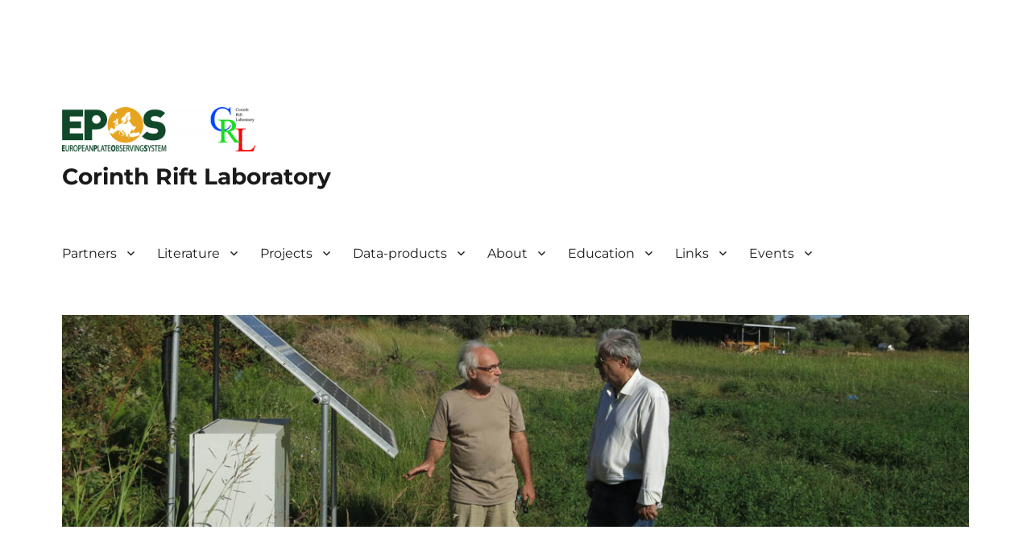

--- FILE ---
content_type: text/html; charset=UTF-8
request_url: https://nfo.crlab.eu/crete-2020-05-02
body_size: 29401
content:
<!DOCTYPE html>
<html dir="ltr" lang="fr-FR" prefix="og: https://ogp.me/ns#" class="no-js">
<head>
	<meta charset="UTF-8">
	<meta name="viewport" content="width=device-width, initial-scale=1.0">
	<link rel="profile" href="https://gmpg.org/xfn/11">
		<script>
(function(html){html.className = html.className.replace(/\bno-js\b/,'js')})(document.documentElement);
//# sourceURL=twentysixteen_javascript_detection
</script>
<title>Crete 2020/05/02 – Mw = 6.6 - Corinth Rift Laboratory</title>

		<!-- All in One SEO 4.7.8 - aioseo.com -->
	<meta name="description" content="This earthquake occured on Saturday 2 May 2020 at 12:51:05 UTC at 25.70°E - 34.14°N, ~95 km south of the town of Ierapetra Figure 1: location of the earthquake Download the list of the events of magnitude &gt; 4 reported in the EMSC catalog for the four days 1-4 May 2020 and the area 24-27°" />
	<meta name="robots" content="max-image-preview:large" />
	<link rel="canonical" href="https://nfo.crlab.eu/crete-2020-05-02" />
	<meta name="generator" content="All in One SEO (AIOSEO) 4.7.8" />
		<meta property="og:locale" content="fr_FR" />
		<meta property="og:site_name" content="Corinth Rift Laboratory -" />
		<meta property="og:type" content="article" />
		<meta property="og:title" content="Crete 2020/05/02 – Mw = 6.6 - Corinth Rift Laboratory" />
		<meta property="og:description" content="This earthquake occured on Saturday 2 May 2020 at 12:51:05 UTC at 25.70°E - 34.14°N, ~95 km south of the town of Ierapetra Figure 1: location of the earthquake Download the list of the events of magnitude &gt; 4 reported in the EMSC catalog for the four days 1-4 May 2020 and the area 24-27°" />
		<meta property="og:url" content="https://nfo.crlab.eu/crete-2020-05-02" />
		<meta property="og:image" content="https://nfo.crlab.eu/wp-content/uploads/2016/11/cropped-logo-crl1.png" />
		<meta property="og:image:secure_url" content="https://nfo.crlab.eu/wp-content/uploads/2016/11/cropped-logo-crl1.png" />
		<meta property="og:image:width" content="240" />
		<meta property="og:image:height" content="55" />
		<meta property="article:published_time" content="2020-05-04T13:36:26+00:00" />
		<meta property="article:modified_time" content="2020-05-05T14:01:17+00:00" />
		<meta name="twitter:card" content="summary" />
		<meta name="twitter:title" content="Crete 2020/05/02 – Mw = 6.6 - Corinth Rift Laboratory" />
		<meta name="twitter:description" content="This earthquake occured on Saturday 2 May 2020 at 12:51:05 UTC at 25.70°E - 34.14°N, ~95 km south of the town of Ierapetra Figure 1: location of the earthquake Download the list of the events of magnitude &gt; 4 reported in the EMSC catalog for the four days 1-4 May 2020 and the area 24-27°" />
		<meta name="twitter:image" content="https://nfo.crlab.eu/wp-content/uploads/2016/11/cropped-logo-crl1.png" />
		<script type="application/ld+json" class="aioseo-schema">
			{"@context":"https:\/\/schema.org","@graph":[{"@type":"BreadcrumbList","@id":"https:\/\/nfo.crlab.eu\/crete-2020-05-02#breadcrumblist","itemListElement":[{"@type":"ListItem","@id":"https:\/\/nfo.crlab.eu\/#listItem","position":1,"name":"Domicile","item":"https:\/\/nfo.crlab.eu\/","nextItem":{"@type":"ListItem","@id":"https:\/\/nfo.crlab.eu\/crete-2020-05-02#listItem","name":"Crete 2020\/05\/02 - Mw = 6.6"}},{"@type":"ListItem","@id":"https:\/\/nfo.crlab.eu\/crete-2020-05-02#listItem","position":2,"name":"Crete 2020\/05\/02 - Mw = 6.6","previousItem":{"@type":"ListItem","@id":"https:\/\/nfo.crlab.eu\/#listItem","name":"Domicile"}}]},{"@type":"Organization","@id":"https:\/\/nfo.crlab.eu\/#organization","name":"Corinth Rift Laboratory","url":"https:\/\/nfo.crlab.eu\/","logo":{"@type":"ImageObject","url":"https:\/\/nfo.crlab.eu\/wp-content\/uploads\/2016\/11\/cropped-logo-crl1.png","@id":"https:\/\/nfo.crlab.eu\/crete-2020-05-02\/#organizationLogo","width":240,"height":55},"image":{"@id":"https:\/\/nfo.crlab.eu\/crete-2020-05-02\/#organizationLogo"}},{"@type":"WebPage","@id":"https:\/\/nfo.crlab.eu\/crete-2020-05-02#webpage","url":"https:\/\/nfo.crlab.eu\/crete-2020-05-02","name":"Crete 2020\/05\/02 \u2013 Mw = 6.6 - Corinth Rift Laboratory","description":"This earthquake occured on Saturday 2 May 2020 at 12:51:05 UTC at 25.70\u00b0E - 34.14\u00b0N, ~95 km south of the town of Ierapetra Figure 1: location of the earthquake Download the list of the events of magnitude > 4 reported in the EMSC catalog for the four days 1-4 May 2020 and the area 24-27\u00b0","inLanguage":"fr-FR","isPartOf":{"@id":"https:\/\/nfo.crlab.eu\/#website"},"breadcrumb":{"@id":"https:\/\/nfo.crlab.eu\/crete-2020-05-02#breadcrumblist"},"datePublished":"2020-05-04T13:36:26+00:00","dateModified":"2020-05-05T14:01:17+00:00"},{"@type":"WebSite","@id":"https:\/\/nfo.crlab.eu\/#website","url":"https:\/\/nfo.crlab.eu\/","name":"Corinth Rift Laboratory","inLanguage":"fr-FR","publisher":{"@id":"https:\/\/nfo.crlab.eu\/#organization"}}]}
		</script>
		<!-- All in One SEO -->

<link rel="alternate" type="application/rss+xml" title="Corinth Rift Laboratory &raquo; Flux" href="https://nfo.crlab.eu/feed" />
<link rel="alternate" type="application/rss+xml" title="Corinth Rift Laboratory &raquo; Flux des commentaires" href="https://nfo.crlab.eu/comments/feed" />
<link rel="alternate" title="oEmbed (JSON)" type="application/json+oembed" href="https://nfo.crlab.eu/wp-json/oembed/1.0/embed?url=https%3A%2F%2Fnfo.crlab.eu%2Fcrete-2020-05-02" />
<link rel="alternate" title="oEmbed (XML)" type="text/xml+oembed" href="https://nfo.crlab.eu/wp-json/oembed/1.0/embed?url=https%3A%2F%2Fnfo.crlab.eu%2Fcrete-2020-05-02&#038;format=xml" />
<style id='wp-img-auto-sizes-contain-inline-css'>
img:is([sizes=auto i],[sizes^="auto," i]){contain-intrinsic-size:3000px 1500px}
/*# sourceURL=wp-img-auto-sizes-contain-inline-css */
</style>
<style id='wp-emoji-styles-inline-css'>

	img.wp-smiley, img.emoji {
		display: inline !important;
		border: none !important;
		box-shadow: none !important;
		height: 1em !important;
		width: 1em !important;
		margin: 0 0.07em !important;
		vertical-align: -0.1em !important;
		background: none !important;
		padding: 0 !important;
	}
/*# sourceURL=wp-emoji-styles-inline-css */
</style>
<style id='wp-block-library-inline-css'>
:root{--wp-block-synced-color:#7a00df;--wp-block-synced-color--rgb:122,0,223;--wp-bound-block-color:var(--wp-block-synced-color);--wp-editor-canvas-background:#ddd;--wp-admin-theme-color:#007cba;--wp-admin-theme-color--rgb:0,124,186;--wp-admin-theme-color-darker-10:#006ba1;--wp-admin-theme-color-darker-10--rgb:0,107,160.5;--wp-admin-theme-color-darker-20:#005a87;--wp-admin-theme-color-darker-20--rgb:0,90,135;--wp-admin-border-width-focus:2px}@media (min-resolution:192dpi){:root{--wp-admin-border-width-focus:1.5px}}.wp-element-button{cursor:pointer}:root .has-very-light-gray-background-color{background-color:#eee}:root .has-very-dark-gray-background-color{background-color:#313131}:root .has-very-light-gray-color{color:#eee}:root .has-very-dark-gray-color{color:#313131}:root .has-vivid-green-cyan-to-vivid-cyan-blue-gradient-background{background:linear-gradient(135deg,#00d084,#0693e3)}:root .has-purple-crush-gradient-background{background:linear-gradient(135deg,#34e2e4,#4721fb 50%,#ab1dfe)}:root .has-hazy-dawn-gradient-background{background:linear-gradient(135deg,#faaca8,#dad0ec)}:root .has-subdued-olive-gradient-background{background:linear-gradient(135deg,#fafae1,#67a671)}:root .has-atomic-cream-gradient-background{background:linear-gradient(135deg,#fdd79a,#004a59)}:root .has-nightshade-gradient-background{background:linear-gradient(135deg,#330968,#31cdcf)}:root .has-midnight-gradient-background{background:linear-gradient(135deg,#020381,#2874fc)}:root{--wp--preset--font-size--normal:16px;--wp--preset--font-size--huge:42px}.has-regular-font-size{font-size:1em}.has-larger-font-size{font-size:2.625em}.has-normal-font-size{font-size:var(--wp--preset--font-size--normal)}.has-huge-font-size{font-size:var(--wp--preset--font-size--huge)}.has-text-align-center{text-align:center}.has-text-align-left{text-align:left}.has-text-align-right{text-align:right}.has-fit-text{white-space:nowrap!important}#end-resizable-editor-section{display:none}.aligncenter{clear:both}.items-justified-left{justify-content:flex-start}.items-justified-center{justify-content:center}.items-justified-right{justify-content:flex-end}.items-justified-space-between{justify-content:space-between}.screen-reader-text{border:0;clip-path:inset(50%);height:1px;margin:-1px;overflow:hidden;padding:0;position:absolute;width:1px;word-wrap:normal!important}.screen-reader-text:focus{background-color:#ddd;clip-path:none;color:#444;display:block;font-size:1em;height:auto;left:5px;line-height:normal;padding:15px 23px 14px;text-decoration:none;top:5px;width:auto;z-index:100000}html :where(.has-border-color){border-style:solid}html :where([style*=border-top-color]){border-top-style:solid}html :where([style*=border-right-color]){border-right-style:solid}html :where([style*=border-bottom-color]){border-bottom-style:solid}html :where([style*=border-left-color]){border-left-style:solid}html :where([style*=border-width]){border-style:solid}html :where([style*=border-top-width]){border-top-style:solid}html :where([style*=border-right-width]){border-right-style:solid}html :where([style*=border-bottom-width]){border-bottom-style:solid}html :where([style*=border-left-width]){border-left-style:solid}html :where(img[class*=wp-image-]){height:auto;max-width:100%}:where(figure){margin:0 0 1em}html :where(.is-position-sticky){--wp-admin--admin-bar--position-offset:var(--wp-admin--admin-bar--height,0px)}@media screen and (max-width:600px){html :where(.is-position-sticky){--wp-admin--admin-bar--position-offset:0px}}

/*# sourceURL=wp-block-library-inline-css */
</style><style id='global-styles-inline-css'>
:root{--wp--preset--aspect-ratio--square: 1;--wp--preset--aspect-ratio--4-3: 4/3;--wp--preset--aspect-ratio--3-4: 3/4;--wp--preset--aspect-ratio--3-2: 3/2;--wp--preset--aspect-ratio--2-3: 2/3;--wp--preset--aspect-ratio--16-9: 16/9;--wp--preset--aspect-ratio--9-16: 9/16;--wp--preset--color--black: #000000;--wp--preset--color--cyan-bluish-gray: #abb8c3;--wp--preset--color--white: #fff;--wp--preset--color--pale-pink: #f78da7;--wp--preset--color--vivid-red: #cf2e2e;--wp--preset--color--luminous-vivid-orange: #ff6900;--wp--preset--color--luminous-vivid-amber: #fcb900;--wp--preset--color--light-green-cyan: #7bdcb5;--wp--preset--color--vivid-green-cyan: #00d084;--wp--preset--color--pale-cyan-blue: #8ed1fc;--wp--preset--color--vivid-cyan-blue: #0693e3;--wp--preset--color--vivid-purple: #9b51e0;--wp--preset--color--dark-gray: #1a1a1a;--wp--preset--color--medium-gray: #686868;--wp--preset--color--light-gray: #e5e5e5;--wp--preset--color--blue-gray: #4d545c;--wp--preset--color--bright-blue: #007acc;--wp--preset--color--light-blue: #9adffd;--wp--preset--color--dark-brown: #402b30;--wp--preset--color--medium-brown: #774e24;--wp--preset--color--dark-red: #640c1f;--wp--preset--color--bright-red: #ff675f;--wp--preset--color--yellow: #ffef8e;--wp--preset--gradient--vivid-cyan-blue-to-vivid-purple: linear-gradient(135deg,rgb(6,147,227) 0%,rgb(155,81,224) 100%);--wp--preset--gradient--light-green-cyan-to-vivid-green-cyan: linear-gradient(135deg,rgb(122,220,180) 0%,rgb(0,208,130) 100%);--wp--preset--gradient--luminous-vivid-amber-to-luminous-vivid-orange: linear-gradient(135deg,rgb(252,185,0) 0%,rgb(255,105,0) 100%);--wp--preset--gradient--luminous-vivid-orange-to-vivid-red: linear-gradient(135deg,rgb(255,105,0) 0%,rgb(207,46,46) 100%);--wp--preset--gradient--very-light-gray-to-cyan-bluish-gray: linear-gradient(135deg,rgb(238,238,238) 0%,rgb(169,184,195) 100%);--wp--preset--gradient--cool-to-warm-spectrum: linear-gradient(135deg,rgb(74,234,220) 0%,rgb(151,120,209) 20%,rgb(207,42,186) 40%,rgb(238,44,130) 60%,rgb(251,105,98) 80%,rgb(254,248,76) 100%);--wp--preset--gradient--blush-light-purple: linear-gradient(135deg,rgb(255,206,236) 0%,rgb(152,150,240) 100%);--wp--preset--gradient--blush-bordeaux: linear-gradient(135deg,rgb(254,205,165) 0%,rgb(254,45,45) 50%,rgb(107,0,62) 100%);--wp--preset--gradient--luminous-dusk: linear-gradient(135deg,rgb(255,203,112) 0%,rgb(199,81,192) 50%,rgb(65,88,208) 100%);--wp--preset--gradient--pale-ocean: linear-gradient(135deg,rgb(255,245,203) 0%,rgb(182,227,212) 50%,rgb(51,167,181) 100%);--wp--preset--gradient--electric-grass: linear-gradient(135deg,rgb(202,248,128) 0%,rgb(113,206,126) 100%);--wp--preset--gradient--midnight: linear-gradient(135deg,rgb(2,3,129) 0%,rgb(40,116,252) 100%);--wp--preset--font-size--small: 13px;--wp--preset--font-size--medium: 20px;--wp--preset--font-size--large: 36px;--wp--preset--font-size--x-large: 42px;--wp--preset--spacing--20: 0.44rem;--wp--preset--spacing--30: 0.67rem;--wp--preset--spacing--40: 1rem;--wp--preset--spacing--50: 1.5rem;--wp--preset--spacing--60: 2.25rem;--wp--preset--spacing--70: 3.38rem;--wp--preset--spacing--80: 5.06rem;--wp--preset--shadow--natural: 6px 6px 9px rgba(0, 0, 0, 0.2);--wp--preset--shadow--deep: 12px 12px 50px rgba(0, 0, 0, 0.4);--wp--preset--shadow--sharp: 6px 6px 0px rgba(0, 0, 0, 0.2);--wp--preset--shadow--outlined: 6px 6px 0px -3px rgb(255, 255, 255), 6px 6px rgb(0, 0, 0);--wp--preset--shadow--crisp: 6px 6px 0px rgb(0, 0, 0);}:where(.is-layout-flex){gap: 0.5em;}:where(.is-layout-grid){gap: 0.5em;}body .is-layout-flex{display: flex;}.is-layout-flex{flex-wrap: wrap;align-items: center;}.is-layout-flex > :is(*, div){margin: 0;}body .is-layout-grid{display: grid;}.is-layout-grid > :is(*, div){margin: 0;}:where(.wp-block-columns.is-layout-flex){gap: 2em;}:where(.wp-block-columns.is-layout-grid){gap: 2em;}:where(.wp-block-post-template.is-layout-flex){gap: 1.25em;}:where(.wp-block-post-template.is-layout-grid){gap: 1.25em;}.has-black-color{color: var(--wp--preset--color--black) !important;}.has-cyan-bluish-gray-color{color: var(--wp--preset--color--cyan-bluish-gray) !important;}.has-white-color{color: var(--wp--preset--color--white) !important;}.has-pale-pink-color{color: var(--wp--preset--color--pale-pink) !important;}.has-vivid-red-color{color: var(--wp--preset--color--vivid-red) !important;}.has-luminous-vivid-orange-color{color: var(--wp--preset--color--luminous-vivid-orange) !important;}.has-luminous-vivid-amber-color{color: var(--wp--preset--color--luminous-vivid-amber) !important;}.has-light-green-cyan-color{color: var(--wp--preset--color--light-green-cyan) !important;}.has-vivid-green-cyan-color{color: var(--wp--preset--color--vivid-green-cyan) !important;}.has-pale-cyan-blue-color{color: var(--wp--preset--color--pale-cyan-blue) !important;}.has-vivid-cyan-blue-color{color: var(--wp--preset--color--vivid-cyan-blue) !important;}.has-vivid-purple-color{color: var(--wp--preset--color--vivid-purple) !important;}.has-black-background-color{background-color: var(--wp--preset--color--black) !important;}.has-cyan-bluish-gray-background-color{background-color: var(--wp--preset--color--cyan-bluish-gray) !important;}.has-white-background-color{background-color: var(--wp--preset--color--white) !important;}.has-pale-pink-background-color{background-color: var(--wp--preset--color--pale-pink) !important;}.has-vivid-red-background-color{background-color: var(--wp--preset--color--vivid-red) !important;}.has-luminous-vivid-orange-background-color{background-color: var(--wp--preset--color--luminous-vivid-orange) !important;}.has-luminous-vivid-amber-background-color{background-color: var(--wp--preset--color--luminous-vivid-amber) !important;}.has-light-green-cyan-background-color{background-color: var(--wp--preset--color--light-green-cyan) !important;}.has-vivid-green-cyan-background-color{background-color: var(--wp--preset--color--vivid-green-cyan) !important;}.has-pale-cyan-blue-background-color{background-color: var(--wp--preset--color--pale-cyan-blue) !important;}.has-vivid-cyan-blue-background-color{background-color: var(--wp--preset--color--vivid-cyan-blue) !important;}.has-vivid-purple-background-color{background-color: var(--wp--preset--color--vivid-purple) !important;}.has-black-border-color{border-color: var(--wp--preset--color--black) !important;}.has-cyan-bluish-gray-border-color{border-color: var(--wp--preset--color--cyan-bluish-gray) !important;}.has-white-border-color{border-color: var(--wp--preset--color--white) !important;}.has-pale-pink-border-color{border-color: var(--wp--preset--color--pale-pink) !important;}.has-vivid-red-border-color{border-color: var(--wp--preset--color--vivid-red) !important;}.has-luminous-vivid-orange-border-color{border-color: var(--wp--preset--color--luminous-vivid-orange) !important;}.has-luminous-vivid-amber-border-color{border-color: var(--wp--preset--color--luminous-vivid-amber) !important;}.has-light-green-cyan-border-color{border-color: var(--wp--preset--color--light-green-cyan) !important;}.has-vivid-green-cyan-border-color{border-color: var(--wp--preset--color--vivid-green-cyan) !important;}.has-pale-cyan-blue-border-color{border-color: var(--wp--preset--color--pale-cyan-blue) !important;}.has-vivid-cyan-blue-border-color{border-color: var(--wp--preset--color--vivid-cyan-blue) !important;}.has-vivid-purple-border-color{border-color: var(--wp--preset--color--vivid-purple) !important;}.has-vivid-cyan-blue-to-vivid-purple-gradient-background{background: var(--wp--preset--gradient--vivid-cyan-blue-to-vivid-purple) !important;}.has-light-green-cyan-to-vivid-green-cyan-gradient-background{background: var(--wp--preset--gradient--light-green-cyan-to-vivid-green-cyan) !important;}.has-luminous-vivid-amber-to-luminous-vivid-orange-gradient-background{background: var(--wp--preset--gradient--luminous-vivid-amber-to-luminous-vivid-orange) !important;}.has-luminous-vivid-orange-to-vivid-red-gradient-background{background: var(--wp--preset--gradient--luminous-vivid-orange-to-vivid-red) !important;}.has-very-light-gray-to-cyan-bluish-gray-gradient-background{background: var(--wp--preset--gradient--very-light-gray-to-cyan-bluish-gray) !important;}.has-cool-to-warm-spectrum-gradient-background{background: var(--wp--preset--gradient--cool-to-warm-spectrum) !important;}.has-blush-light-purple-gradient-background{background: var(--wp--preset--gradient--blush-light-purple) !important;}.has-blush-bordeaux-gradient-background{background: var(--wp--preset--gradient--blush-bordeaux) !important;}.has-luminous-dusk-gradient-background{background: var(--wp--preset--gradient--luminous-dusk) !important;}.has-pale-ocean-gradient-background{background: var(--wp--preset--gradient--pale-ocean) !important;}.has-electric-grass-gradient-background{background: var(--wp--preset--gradient--electric-grass) !important;}.has-midnight-gradient-background{background: var(--wp--preset--gradient--midnight) !important;}.has-small-font-size{font-size: var(--wp--preset--font-size--small) !important;}.has-medium-font-size{font-size: var(--wp--preset--font-size--medium) !important;}.has-large-font-size{font-size: var(--wp--preset--font-size--large) !important;}.has-x-large-font-size{font-size: var(--wp--preset--font-size--x-large) !important;}
/*# sourceURL=global-styles-inline-css */
</style>

<style id='classic-theme-styles-inline-css'>
/*! This file is auto-generated */
.wp-block-button__link{color:#fff;background-color:#32373c;border-radius:9999px;box-shadow:none;text-decoration:none;padding:calc(.667em + 2px) calc(1.333em + 2px);font-size:1.125em}.wp-block-file__button{background:#32373c;color:#fff;text-decoration:none}
/*# sourceURL=/wp-includes/css/classic-themes.min.css */
</style>
<link rel='stylesheet' id='twentysixteen-fonts-css' href='https://nfo.crlab.eu/wp-content/themes/twentysixteen/fonts/merriweather-plus-montserrat-plus-inconsolata.css?ver=20230328' media='all' />
<link rel='stylesheet' id='genericons-css' href='https://nfo.crlab.eu/wp-content/themes/twentysixteen/genericons/genericons.css?ver=20251101' media='all' />
<link rel='stylesheet' id='twentysixteen-style-css' href='https://nfo.crlab.eu/wp-content/themes/twentysixteen/style.css?ver=20251202' media='all' />
<link rel='stylesheet' id='twentysixteen-block-style-css' href='https://nfo.crlab.eu/wp-content/themes/twentysixteen/css/blocks.css?ver=20240817' media='all' />
<script id="wpgmza_data-js-extra">
var wpgmza_google_api_status = {"message":"Enqueued","code":"ENQUEUED"};
//# sourceURL=wpgmza_data-js-extra
</script>
<script src="https://nfo.crlab.eu/wp-content/plugins/wp-google-maps/wpgmza_data.js?ver=6.9" id="wpgmza_data-js"></script>
<script src="https://nfo.crlab.eu/wp-includes/js/jquery/jquery.min.js?ver=3.7.1" id="jquery-core-js"></script>
<script src="https://nfo.crlab.eu/wp-includes/js/jquery/jquery-migrate.min.js?ver=3.4.1" id="jquery-migrate-js"></script>
<script id="twentysixteen-script-js-extra">
var screenReaderText = {"expand":"ouvrir le sous-menu","collapse":"fermer le sous-menu"};
//# sourceURL=twentysixteen-script-js-extra
</script>
<script src="https://nfo.crlab.eu/wp-content/themes/twentysixteen/js/functions.js?ver=20230629" id="twentysixteen-script-js" defer data-wp-strategy="defer"></script>
<link rel="https://api.w.org/" href="https://nfo.crlab.eu/wp-json/" /><link rel="alternate" title="JSON" type="application/json" href="https://nfo.crlab.eu/wp-json/wp/v2/pages/2503" /><link rel="EditURI" type="application/rsd+xml" title="RSD" href="https://nfo.crlab.eu/xmlrpc.php?rsd" />
<meta name="generator" content="WordPress 6.9" />
<link rel='shortlink' href='https://nfo.crlab.eu/?p=2503' />
<!-- start Simple Custom CSS and JS -->
<!-- Add HTML code to the header or the footer.

For example, you can use the following code for loading the jQuery library from Google CDN:
<script src="https://ajax.googleapis.com/ajax/libs/jquery/3.7.1/jquery.min.js"></script>

or the following one for loading the Bootstrap library from jsDelivr:
<link href="https://cdn.jsdelivr.net/npm/bootstrap@5.3.2/dist/css/bootstrap.min.css" rel="stylesheet" integrity="sha384-T3c6CoIi6uLrA9TneNEoa7RxnatzjcDSCmG1MXxSR1GAsXEV/Dwwykc2MPK8M2HN" crossorigin="anonymous">

-- End of the comment --> 
<link rel="stylesheet" href="https://code.jquery.com/ui/1.12.1/themes/base/jquery-ui.css">
<link rel="stylesheet" href="https://maxcdn.bootstrapcdn.com/bootstrap/4.5.2/css/bootstrap.min.css">
<link rel="stylesheet" type="text/css" href="https://cdn.datatables.net/1.11.5/css/jquery.dataTables.css">
<link rel="stylesheet" type="text/css" href="https://cdn.datatables.net/responsive/2.2.9/css/responsive.dataTables.min.css">
<!-- <link rel="stylesheet" type="text/css" href="css/style.css"> -->
<link rel="stylesheet" href="https://unpkg.com/leaflet/dist/leaflet.css" />
<style>
  .eq-legend {
    background: rgba(255, 255, 255, 0.9);
    line-height: 1.3;
    padding: 6px 10px;
    font: 14px sans-serif;
    box-shadow: 0 0 4px rgba(0, 0, 0, 0.3);
    border-radius: 4px;
  }

  .eq-legend i {
    width: 12px;
    height: 12px;
    float: left;
    margin-right: 8px;
    display: inline-block;
    opacity: 0.8;
  }
</style>
<script src="https://code.jquery.com/jquery-3.5.1.min.js"></script>
<script src="https://code.jquery.com/ui/1.12.1/jquery-ui.js"></script>
<script type="text/javascript" charset="utf8" src="https://cdn.datatables.net/1.11.5/js/jquery.dataTables.js"></script>
<script type="text/javascript" charset="utf8" src="https://cdn.datatables.net/responsive/2.2.9/js/dataTables.responsive.min.js"></script>
<script src="https://cdn.datatables.net/buttons/2.0.1/js/dataTables.buttons.min.js"></script>
<script src="https://cdn.datatables.net/buttons/2.0.1/js/buttons.colVis.min.js"></script>
<script src="https://maxcdn.bootstrapcdn.com/bootstrap/4.5.2/js/bootstrap.min.js"></script>
<script src="https://unpkg.com/leaflet/dist/leaflet.js"></script>
<!-- Leaflet CSS/JS already included above this point -->

<style>
        #map { height: 50vh; width: 100%; }
</style>
<!-- end Simple Custom CSS and JS -->
<style id="custom-background-css">
body.custom-background { background-color: #ffffff; }
</style>
	<link rel="icon" href="https://nfo.crlab.eu/wp-content/uploads/2016/11/cropped-crl2-32x32.png" sizes="32x32" />
<link rel="icon" href="https://nfo.crlab.eu/wp-content/uploads/2016/11/cropped-crl2-192x192.png" sizes="192x192" />
<link rel="apple-touch-icon" href="https://nfo.crlab.eu/wp-content/uploads/2016/11/cropped-crl2-180x180.png" />
<meta name="msapplication-TileImage" content="https://nfo.crlab.eu/wp-content/uploads/2016/11/cropped-crl2-270x270.png" />
</head>

<body class="wp-singular page-template-default page page-id-2503 custom-background wp-custom-logo wp-embed-responsive wp-theme-twentysixteen group-blog">
<div id="page" class="site">
	<div class="site-inner">
		<a class="skip-link screen-reader-text" href="#content">
			Aller au contenu		</a>

		<header id="masthead" class="site-header">
			<div class="site-header-main">
				<div class="site-branding">
					<a href="https://nfo.crlab.eu/" class="custom-logo-link" rel="home"><img width="240" height="55" src="https://nfo.crlab.eu/wp-content/uploads/2016/11/cropped-logo-crl1.png" class="custom-logo" alt="Corinth Rift Laboratory" decoding="async" /></a>						<p class="site-title"><a href="https://nfo.crlab.eu/" rel="home" >Corinth Rift Laboratory</a></p>
										</div><!-- .site-branding -->

									<button id="menu-toggle" class="menu-toggle">Menu</button>

					<div id="site-header-menu" class="site-header-menu">
													<nav id="site-navigation" class="main-navigation" aria-label="Menu principal">
								<div class="menu-main-menu-container"><ul id="menu-main-menu" class="primary-menu"><li id="menu-item-115" class="menu-item menu-item-type-post_type menu-item-object-page menu-item-has-children menu-item-115"><a href="https://nfo.crlab.eu/partners">Partners</a>
<ul class="sub-menu">
	<li id="menu-item-1843" class="menu-item menu-item-type-post_type menu-item-object-post menu-item-1843"><a href="https://nfo.crlab.eu/governance">Governance</a></li>
	<li id="menu-item-138" class="menu-item menu-item-type-post_type menu-item-object-post menu-item-138"><a href="https://nfo.crlab.eu/france">France</a></li>
	<li id="menu-item-139" class="menu-item menu-item-type-post_type menu-item-object-post menu-item-139"><a href="https://nfo.crlab.eu/greece">Greece</a></li>
	<li id="menu-item-135" class="menu-item menu-item-type-post_type menu-item-object-post menu-item-135"><a href="https://nfo.crlab.eu/czech-republic">Czech Republic</a></li>
	<li id="menu-item-134" class="menu-item menu-item-type-post_type menu-item-object-post menu-item-134"><a href="https://nfo.crlab.eu/united-kingdom">United Kingdom</a></li>
	<li id="menu-item-137" class="menu-item menu-item-type-post_type menu-item-object-post menu-item-137"><a href="https://nfo.crlab.eu/italy">Italy</a></li>
	<li id="menu-item-136" class="menu-item menu-item-type-post_type menu-item-object-post menu-item-136"><a href="https://nfo.crlab.eu/germany">Germany</a></li>
	<li id="menu-item-133" class="menu-item menu-item-type-post_type menu-item-object-post menu-item-133"><a href="https://nfo.crlab.eu/belgium">Belgium</a></li>
	<li id="menu-item-132" class="menu-item menu-item-type-post_type menu-item-object-post menu-item-132"><a href="https://nfo.crlab.eu/bulgaria">Bulgaria</a></li>
</ul>
</li>
<li id="menu-item-94" class="menu-item menu-item-type-post_type menu-item-object-page menu-item-has-children menu-item-94"><a href="https://nfo.crlab.eu/literature">Literature</a>
<ul class="sub-menu">
	<li id="menu-item-4104" class="menu-item menu-item-type-post_type menu-item-object-post menu-item-4104"><a href="https://nfo.crlab.eu/the-western-gulf-of-corinth-greece-2020-2021-seismic-crisis-and-cascading-events">The Western GoC 2020–2021 seismic crisis</a></li>
	<li id="menu-item-95" class="menu-item menu-item-type-post_type menu-item-object-post menu-item-95"><a href="https://nfo.crlab.eu/publications">Publications</a></li>
	<li id="menu-item-96" class="menu-item menu-item-type-post_type menu-item-object-post menu-item-96"><a href="https://nfo.crlab.eu/thesis">Thesis</a></li>
	<li id="menu-item-1002" class="menu-item menu-item-type-custom menu-item-object-custom menu-item-1002"><a href="https://hal.archives-ouvertes.fr/CRL">Biblio in the HAL portal</a></li>
</ul>
</li>
<li id="menu-item-17" class="menu-item menu-item-type-post_type menu-item-object-page menu-item-has-children menu-item-17"><a href="https://nfo.crlab.eu/projects">Projects</a>
<ul class="sub-menu">
	<li id="menu-item-4118" class="menu-item menu-item-type-post_type menu-item-object-page menu-item-4118"><a href="https://nfo.crlab.eu/transform%c2%b2">TRANSFORM²</a></li>
	<li id="menu-item-78" class="menu-item menu-item-type-post_type menu-item-object-post menu-item-78"><a href="https://nfo.crlab.eu/geohazards-tep" title="Funding ESA">2015-17 GEP-TEP</a></li>
	<li id="menu-item-77" class="menu-item menu-item-type-post_type menu-item-object-post menu-item-77"><a href="https://nfo.crlab.eu/2011-15-reakt-eu" title="Funding EC">2011-15 REAKT</a></li>
	<li id="menu-item-76" class="menu-item menu-item-type-post_type menu-item-object-post menu-item-76"><a href="https://nfo.crlab.eu/2011-13-siscor-f" title="Funding F">2011-13 SISCOR</a></li>
	<li id="menu-item-200" class="menu-item menu-item-type-post_type menu-item-object-post menu-item-200"><a href="https://nfo.crlab.eu/2011-jouvence-crl">2011 Jouvence CRL</a></li>
	<li id="menu-item-199" class="menu-item menu-item-type-post_type menu-item-object-post menu-item-199"><a href="https://nfo.crlab.eu/2007-2009-cattelcrl-f" title="Funding F">2007-09 CatTel@CRL</a></li>
	<li id="menu-item-198" class="menu-item menu-item-type-post_type menu-item-object-post menu-item-198"><a href="https://nfo.crlab.eu/2005-2007-3haz-corinth-eu" title="Funding EC">2005-07 3HAZ-Corinth</a></li>
	<li id="menu-item-197" class="menu-item menu-item-type-post_type menu-item-object-post menu-item-197"><a href="https://nfo.crlab.eu/2001-2005-aegis-eu" title="Funding EC">2001-05 AEGIS</a></li>
	<li id="menu-item-196" class="menu-item menu-item-type-post_type menu-item-object-post menu-item-196"><a href="https://nfo.crlab.eu/2001-2004-gdr-corinth-f" title="Funding F">2001-04 GDR Corinth</a></li>
	<li id="menu-item-195" class="menu-item menu-item-type-post_type menu-item-object-post menu-item-195"><a href="https://nfo.crlab.eu/2001-2004-assem-eu" title="Funding EC">2001-04 ASSEM</a></li>
	<li id="menu-item-194" class="menu-item menu-item-type-post_type menu-item-object-post menu-item-194"><a href="https://nfo.crlab.eu/2001-2004-dg-lab-eu" title="Funding EC">2001-04 DG-LAB</a></li>
	<li id="menu-item-193" class="menu-item menu-item-type-post_type menu-item-object-post menu-item-193"><a href="https://nfo.crlab.eu/2001-2004-3f-corinth-eu" title="Funding EC">2001-04 3F-Corinth</a></li>
	<li id="menu-item-192" class="menu-item menu-item-type-post_type menu-item-object-post menu-item-192"><a href="https://nfo.crlab.eu/2000-2002-corseis-eu" title="Funding EC">2000-02 CORSEIS</a></li>
	<li id="menu-item-472" class="menu-item menu-item-type-post_type menu-item-object-post menu-item-472"><a href="https://nfo.crlab.eu/1996-1998-crlab-eu" title="Funding EC">1996-98 CRLAB</a></li>
	<li id="menu-item-215" class="menu-item menu-item-type-post_type menu-item-object-post menu-item-215"><a href="https://nfo.crlab.eu/1995-1997-seisfaultgreece" title="Funding EC">1995-97 SeisfaultGreece</a></li>
</ul>
</li>
<li id="menu-item-113" class="menu-item menu-item-type-post_type menu-item-object-page menu-item-has-children menu-item-113"><a href="https://nfo.crlab.eu/data-products">Data-products</a>
<ul class="sub-menu">
	<li id="menu-item-265" class="menu-item menu-item-type-post_type menu-item-object-page menu-item-has-children menu-item-265"><a href="https://nfo.crlab.eu/geology">Geology</a>
	<ul class="sub-menu">
		<li id="menu-item-445" class="menu-item menu-item-type-post_type menu-item-object-post menu-item-445"><a href="https://nfo.crlab.eu/geology-of-the-rift">Geology of the rift</a></li>
		<li id="menu-item-407" class="menu-item menu-item-type-post_type menu-item-object-post menu-item-407"><a href="https://nfo.crlab.eu/geological-maps">Geological maps</a></li>
		<li id="menu-item-409" class="menu-item menu-item-type-post_type menu-item-object-post menu-item-409"><a href="https://nfo.crlab.eu/faults-and-faults-geometry">Faults and faults geometry</a></li>
		<li id="menu-item-408" class="menu-item menu-item-type-post_type menu-item-object-post menu-item-408"><a href="https://nfo.crlab.eu/geological-fault-slip-rates">Geological fault slip rates</a></li>
		<li id="menu-item-750" class="menu-item menu-item-type-post_type menu-item-object-post menu-item-750"><a href="https://nfo.crlab.eu/landslides">Landslides</a></li>
		<li id="menu-item-406" class="menu-item menu-item-type-post_type menu-item-object-post menu-item-406"><a href="https://nfo.crlab.eu/borehole-data">Borehole data</a></li>
		<li id="menu-item-2727" class="menu-item menu-item-type-post_type menu-item-object-post menu-item-2727"><a href="https://nfo.crlab.eu/stratigraphy-of-the-corinth-canal">Stratigraphy of the Corinth canal</a></li>
	</ul>
</li>
	<li id="menu-item-273" class="menu-item menu-item-type-post_type menu-item-object-page menu-item-has-children menu-item-273"><a href="https://nfo.crlab.eu/macroseismic">Macroseismic</a>
	<ul class="sub-menu">
		<li id="menu-item-312" class="menu-item menu-item-type-post_type menu-item-object-post menu-item-312"><a href="https://nfo.crlab.eu/historical-earthquake-catalogue">Historical earthquake catalogue</a></li>
		<li id="menu-item-311" class="menu-item menu-item-type-post_type menu-item-object-post menu-item-311"><a href="https://nfo.crlab.eu/earthquake-parameters-from-macroseismic-studies">Earthquake parameters from macroseismic studies</a></li>
		<li id="menu-item-744" class="menu-item menu-item-type-post_type menu-item-object-post menu-item-744"><a href="https://nfo.crlab.eu/tsunami">Tsunami</a></li>
	</ul>
</li>
	<li id="menu-item-274" class="menu-item menu-item-type-post_type menu-item-object-page menu-item-has-children menu-item-274"><a href="https://nfo.crlab.eu/seismology">Seismology</a>
	<ul class="sub-menu">
		<li id="menu-item-323" class="menu-item menu-item-type-post_type menu-item-object-post menu-item-323"><a href="https://nfo.crlab.eu/the-seismological-array">The seismological arrays</a></li>
		<li id="menu-item-1099" class="menu-item menu-item-type-post_type menu-item-object-post menu-item-1099"><a href="https://nfo.crlab.eu/earthquakes_catalogs">Earthquake catalogs and seismicity maps</a></li>
		<li id="menu-item-2846" class="menu-item menu-item-type-post_type menu-item-object-post menu-item-2846"><a href="https://nfo.crlab.eu/relocated-seismicity-2000-2015">Relocated seismicity 2000-2015</a></li>
		<li id="menu-item-4175" class="menu-item menu-item-type-custom menu-item-object-custom menu-item-4175"><a href="http://gnss.ens.fr/crl/status/catalog/">Earthquake source parameters for CRL seismicity</a></li>
		<li id="menu-item-322" class="menu-item menu-item-type-post_type menu-item-object-post menu-item-322"><a href="https://nfo.crlab.eu/velocimeter-seismic-waveforms-continuous">Velocimeter Seismic Waveforms Continuous</a></li>
		<li id="menu-item-321" class="menu-item menu-item-type-post_type menu-item-object-post menu-item-321"><a href="https://nfo.crlab.eu/accelerometer-seismic-waveforms-continuous">Accelerometer Seismic Waveforms Continuous</a></li>
		<li id="menu-item-318" class="menu-item menu-item-type-post_type menu-item-object-post menu-item-318"><a href="https://nfo.crlab.eu/focal-mechanisms">Focal mechanisms</a></li>
		<li id="menu-item-317" class="menu-item menu-item-type-post_type menu-item-object-post menu-item-317"><a href="https://nfo.crlab.eu/moment-tensor">Moment tensor</a></li>
		<li id="menu-item-315" class="menu-item menu-item-type-post_type menu-item-object-post menu-item-315"><a href="https://nfo.crlab.eu/repeaters-and-multiplets-catalogue">Repeaters and multiplets catalogue</a></li>
		<li id="menu-item-314" class="menu-item menu-item-type-post_type menu-item-object-post menu-item-314"><a href="https://nfo.crlab.eu/site-characterisation">Site Characterisation</a></li>
		<li id="menu-item-313" class="menu-item menu-item-type-post_type menu-item-object-post menu-item-313"><a href="https://nfo.crlab.eu/link-to-software-and-utilities">Link to seismological software and utilities</a></li>
	</ul>
</li>
	<li id="menu-item-272" class="menu-item menu-item-type-post_type menu-item-object-page menu-item-has-children menu-item-272"><a href="https://nfo.crlab.eu/borehole">Borehole</a>
	<ul class="sub-menu">
		<li id="menu-item-310" class="menu-item menu-item-type-post_type menu-item-object-post menu-item-310"><a href="https://nfo.crlab.eu/the-borehole-array">The borehole array</a></li>
		<li id="menu-item-309" class="menu-item menu-item-type-post_type menu-item-object-post menu-item-309"><a href="https://nfo.crlab.eu/dilatometers-data">Dilatometers data</a></li>
		<li id="menu-item-308" class="menu-item menu-item-type-post_type menu-item-object-post menu-item-308"><a href="https://nfo.crlab.eu/strainmeters-data">Strainmeters data</a></li>
		<li id="menu-item-351" class="menu-item menu-item-type-post_type menu-item-object-post menu-item-351"><a href="https://nfo.crlab.eu/link-to-software-and-utilities-2">Link to gravity software and utilities</a></li>
	</ul>
</li>
	<li id="menu-item-269" class="menu-item menu-item-type-post_type menu-item-object-page menu-item-has-children menu-item-269"><a href="https://nfo.crlab.eu/gravity">Gravity</a>
	<ul class="sub-menu">
		<li id="menu-item-354" class="menu-item menu-item-type-post_type menu-item-object-post menu-item-354"><a href="https://nfo.crlab.eu/the-gravity-array">The gravity array</a></li>
		<li id="menu-item-353" class="menu-item menu-item-type-post_type menu-item-object-post menu-item-353"><a href="https://nfo.crlab.eu/absolute-gravity-data">Absolute gravity data</a></li>
		<li id="menu-item-352" class="menu-item menu-item-type-post_type menu-item-object-post menu-item-352"><a href="https://nfo.crlab.eu/relative-gravity-data">Relative gravity data</a></li>
	</ul>
</li>
	<li id="menu-item-266" class="menu-item menu-item-type-post_type menu-item-object-page menu-item-has-children menu-item-266"><a href="https://nfo.crlab.eu/tide-gauges">Tide gauges</a>
	<ul class="sub-menu">
		<li id="menu-item-388" class="menu-item menu-item-type-post_type menu-item-object-post menu-item-388"><a href="https://nfo.crlab.eu/the-tide-gauges-array">The tide gauges array</a></li>
		<li id="menu-item-387" class="menu-item menu-item-type-post_type menu-item-object-post menu-item-387"><a href="https://nfo.crlab.eu/tide-gauges-data">Tide gauges data</a></li>
		<li id="menu-item-386" class="menu-item menu-item-type-post_type menu-item-object-post menu-item-386"><a href="https://nfo.crlab.eu/link-to-tide-gauge-utilities-and-networks">Link to tide gauge utilities and networks</a></li>
	</ul>
</li>
	<li id="menu-item-271" class="menu-item menu-item-type-post_type menu-item-object-page menu-item-has-children menu-item-271"><a href="https://nfo.crlab.eu/gnss">GNSS</a>
	<ul class="sub-menu">
		<li id="menu-item-363" class="menu-item menu-item-type-post_type menu-item-object-post menu-item-363"><a href="https://nfo.crlab.eu/the-gnss-array">The GNSS array</a></li>
		<li id="menu-item-362" class="menu-item menu-item-type-post_type menu-item-object-post menu-item-362"><a href="https://nfo.crlab.eu/30s-raw-data-from-the-permanent-stations">30s raw data from the permanent stations</a></li>
		<li id="menu-item-361" class="menu-item menu-item-type-post_type menu-item-object-post menu-item-361"><a href="https://nfo.crlab.eu/30s-raw-data-from-the-campaign-stations">30s raw data from the campaign stations</a></li>
		<li id="menu-item-360" class="menu-item menu-item-type-post_type menu-item-object-post menu-item-360"><a href="https://nfo.crlab.eu/kinematic-gnss-data">Kinematic GNSS data</a></li>
		<li id="menu-item-359" class="menu-item menu-item-type-post_type menu-item-object-post menu-item-359"><a href="https://nfo.crlab.eu/velocities-from-gnss">Velocities from GNSS</a></li>
		<li id="menu-item-358" class="menu-item menu-item-type-post_type menu-item-object-post menu-item-358"><a href="https://nfo.crlab.eu/link-to-gnss-software-and-utilities">Link to GNSS software and utilities</a></li>
	</ul>
</li>
	<li id="menu-item-270" class="menu-item menu-item-type-post_type menu-item-object-page menu-item-has-children menu-item-270"><a href="https://nfo.crlab.eu/meteorology">Meteorology</a>
	<ul class="sub-menu">
		<li id="menu-item-357" class="menu-item menu-item-type-post_type menu-item-object-post menu-item-357"><a href="https://nfo.crlab.eu/the-meteorological-array">The meteorological array</a></li>
		<li id="menu-item-356" class="menu-item menu-item-type-post_type menu-item-object-post menu-item-356"><a href="https://nfo.crlab.eu/meteorological-data">Meteorological data</a></li>
		<li id="menu-item-947" class="menu-item menu-item-type-post_type menu-item-object-post menu-item-947"><a href="https://nfo.crlab.eu/noa-wrf-modelling-of-the-troposphere">NOA WRF modelling of the troposphere</a></li>
		<li id="menu-item-355" class="menu-item menu-item-type-post_type menu-item-object-post menu-item-355"><a href="https://nfo.crlab.eu/meteorological-models-and-combination-with-gnss">Meteorological models and combination with GNSS</a></li>
	</ul>
</li>
	<li id="menu-item-268" class="menu-item menu-item-type-post_type menu-item-object-page menu-item-has-children menu-item-268"><a href="https://nfo.crlab.eu/insar">InSAR</a>
	<ul class="sub-menu">
		<li id="menu-item-396" class="menu-item menu-item-type-post_type menu-item-object-post menu-item-396"><a href="https://nfo.crlab.eu/raw-and-slc-data-from-sar-sensors-on-board-of-satellites">RAW and SLC data from SAR sensors on board of satellites</a></li>
		<li id="menu-item-395" class="menu-item menu-item-type-post_type menu-item-object-post menu-item-395"><a href="https://nfo.crlab.eu/interferograms">Interferograms</a></li>
		<li id="menu-item-394" class="menu-item menu-item-type-post_type menu-item-object-post menu-item-394"><a href="https://nfo.crlab.eu/insar-velocities">InSAR velocities</a></li>
		<li id="menu-item-393" class="menu-item menu-item-type-post_type menu-item-object-post menu-item-393"><a href="https://nfo.crlab.eu/link-to-insar-software-and-utilities">Link to InSAR software and utilities</a></li>
	</ul>
</li>
	<li id="menu-item-267" class="menu-item menu-item-type-post_type menu-item-object-page menu-item-has-children menu-item-267"><a href="https://nfo.crlab.eu/258-2">HR imagery &#038; DEM</a>
	<ul class="sub-menu">
		<li id="menu-item-392" class="menu-item menu-item-type-post_type menu-item-object-post menu-item-392"><a href="https://nfo.crlab.eu/pleiades-data">Pleiades data</a></li>
		<li id="menu-item-391" class="menu-item menu-item-type-post_type menu-item-object-post menu-item-391"><a href="https://nfo.crlab.eu/digital-elevation-models-land">Digital Elevation Models (land)</a></li>
		<li id="menu-item-389" class="menu-item menu-item-type-post_type menu-item-object-post menu-item-389"><a href="https://nfo.crlab.eu/link-to-software-and-utilities-3">Link to imagery software and utilities</a></li>
	</ul>
</li>
	<li id="menu-item-2313" class="menu-item menu-item-type-post_type menu-item-object-page menu-item-has-children menu-item-2313"><a href="https://nfo.crlab.eu/bathymetry">Bathymetry</a>
	<ul class="sub-menu">
		<li id="menu-item-390" class="menu-item menu-item-type-post_type menu-item-object-post menu-item-390"><a href="https://nfo.crlab.eu/digital-elevation-models-sea-floor-elevation">Digital Elevation Models (sea-floor elevation)</a></li>
	</ul>
</li>
</ul>
</li>
<li id="menu-item-161" class="menu-item menu-item-type-post_type menu-item-object-page menu-item-has-children menu-item-161"><a href="https://nfo.crlab.eu/resources">About</a>
<ul class="sub-menu">
	<li id="menu-item-4125" class="menu-item menu-item-type-post_type menu-item-object-page menu-item-4125"><a href="https://nfo.crlab.eu/corinth-rift-laboratory">Corinth Rift Laboratory</a></li>
	<li id="menu-item-2871" class="menu-item menu-item-type-post_type menu-item-object-page menu-item-2871"><a href="https://nfo.crlab.eu/consortium-agreement">Consortium agreement</a></li>
	<li id="menu-item-2863" class="menu-item menu-item-type-post_type menu-item-object-page menu-item-2863"><a href="https://nfo.crlab.eu/business-model">Business model</a></li>
	<li id="menu-item-2239" class="menu-item menu-item-type-post_type menu-item-object-post menu-item-2239"><a href="https://nfo.crlab.eu/stats-2017-2019">Web portal statistics</a></li>
	<li id="menu-item-493" class="menu-item menu-item-type-post_type menu-item-object-page menu-item-493"><a href="https://nfo.crlab.eu/documents">Documents</a></li>
	<li id="menu-item-2758" class="menu-item menu-item-type-post_type menu-item-object-page menu-item-2758"><a href="https://nfo.crlab.eu/earthquakes">Earthquakes</a></li>
	<li id="menu-item-100" class="menu-item menu-item-type-post_type menu-item-object-post menu-item-100"><a href="https://nfo.crlab.eu/maps">Maps</a></li>
	<li id="menu-item-220" class="menu-item menu-item-type-post_type menu-item-object-post menu-item-220"><a href="https://nfo.crlab.eu/photos-of-campaigns">Photos of campaigns</a></li>
	<li id="menu-item-221" class="menu-item menu-item-type-post_type menu-item-object-post menu-item-221"><a href="https://nfo.crlab.eu/where-to-stay">Where to stay ?</a></li>
	<li id="menu-item-880" class="menu-item menu-item-type-post_type menu-item-object-post menu-item-880"><a href="https://nfo.crlab.eu/epos-glossary">Glossary</a></li>
</ul>
</li>
<li id="menu-item-114" class="menu-item menu-item-type-post_type menu-item-object-page menu-item-has-children menu-item-114"><a href="https://nfo.crlab.eu/education">Education</a>
<ul class="sub-menu">
	<li id="menu-item-151" class="menu-item menu-item-type-post_type menu-item-object-page menu-item-has-children menu-item-151"><a href="https://nfo.crlab.eu/crl-school">CRL School</a>
	<ul class="sub-menu">
		<li id="menu-item-4128" class="menu-item menu-item-type-post_type menu-item-object-page menu-item-4128"><a href="https://nfo.crlab.eu/crl-school-2025">CRL School 2025</a></li>
		<li id="menu-item-3818" class="menu-item menu-item-type-post_type menu-item-object-post menu-item-3818"><a href="https://nfo.crlab.eu/crl-school-2024">CRL School 2024</a></li>
		<li id="menu-item-3273" class="menu-item menu-item-type-post_type menu-item-object-post menu-item-3273"><a href="https://nfo.crlab.eu/crl-school-2023">CRL School 2023</a></li>
		<li id="menu-item-2997" class="menu-item menu-item-type-post_type menu-item-object-post menu-item-2997"><a href="https://nfo.crlab.eu/crl-school-2022">CRL School 2022</a></li>
		<li id="menu-item-2888" class="menu-item menu-item-type-post_type menu-item-object-post menu-item-2888"><a href="https://nfo.crlab.eu/crl-school-2021">CRL School 2021</a></li>
		<li id="menu-item-2300" class="menu-item menu-item-type-post_type menu-item-object-post menu-item-2300"><a href="https://nfo.crlab.eu/crl-school-2020">CRL School 2020</a></li>
		<li id="menu-item-1915" class="menu-item menu-item-type-post_type menu-item-object-post menu-item-1915"><a href="https://nfo.crlab.eu/crl-school-2019">CRL School 2019</a></li>
		<li id="menu-item-1407" class="menu-item menu-item-type-post_type menu-item-object-post menu-item-1407"><a href="https://nfo.crlab.eu/crl-school-2018">CRL School 2018</a></li>
		<li id="menu-item-152" class="menu-item menu-item-type-post_type menu-item-object-post menu-item-152"><a href="https://nfo.crlab.eu/crl-school-2017">CRL School 2017</a></li>
		<li id="menu-item-153" class="menu-item menu-item-type-post_type menu-item-object-post menu-item-153"><a href="https://nfo.crlab.eu/crl-school-2016">CRL School 2016</a></li>
	</ul>
</li>
	<li id="menu-item-1921" class="menu-item menu-item-type-post_type menu-item-object-post menu-item-1921"><a href="https://nfo.crlab.eu/free-resources">Free software and educational resources</a></li>
	<li id="menu-item-150" class="menu-item menu-item-type-post_type menu-item-object-post menu-item-150"><a href="https://nfo.crlab.eu/conferences">Conferences</a></li>
</ul>
</li>
<li id="menu-item-85" class="menu-item menu-item-type-post_type menu-item-object-page menu-item-has-children menu-item-85"><a href="https://nfo.crlab.eu/crl-links" title="Useful links">Links</a>
<ul class="sub-menu">
	<li id="menu-item-19" class="menu-item menu-item-type-custom menu-item-object-custom menu-item-19"><a target="_blank" href="http://webobs.ens.fr">CRL WebObs</a></li>
	<li id="menu-item-79" class="menu-item menu-item-type-custom menu-item-object-custom menu-item-79"><a href="http://webobs.crlab.eu">CRL WebInfos</a></li>
	<li id="menu-item-97" class="menu-item menu-item-type-custom menu-item-object-custom menu-item-97"><a href="http://ephesite.ens.fr/~eworm/">Real time seismicity</a></li>
	<li id="menu-item-2736" class="menu-item menu-item-type-custom menu-item-object-custom menu-item-2736"><a href="http://gnss.ens.fr/crl/status/array/crl_gnss_status.log">Status of the GNSS array (new)</a></li>
	<li id="menu-item-1009" class="menu-item menu-item-type-custom menu-item-object-custom menu-item-1009"><a href="http://gnss.ens.fr/crl/status/crl_gps_current_status.html">Status of GNSS array</a></li>
	<li id="menu-item-1008" class="menu-item menu-item-type-custom menu-item-object-custom menu-item-1008"><a target="_blank" href="https://github.com/gcrlab" title="Shared CRL software resources ">CRL@github</a></li>
	<li id="menu-item-156" class="menu-item menu-item-type-custom menu-item-object-custom menu-item-156"><a href="https://www.epos-ip.org/data-services/community-services-tcs/near-fault-observatories">EPOS-NFO portal</a></li>
	<li id="menu-item-892" class="menu-item menu-item-type-post_type menu-item-object-post menu-item-892"><a href="https://nfo.crlab.eu/the-epos-nfos">The EPOS NFOs</a></li>
</ul>
</li>
<li id="menu-item-2984" class="menu-item menu-item-type-post_type menu-item-object-post menu-item-has-children menu-item-2984"><a href="https://nfo.crlab.eu/events">Events</a>
<ul class="sub-menu">
	<li id="menu-item-3511" class="menu-item menu-item-type-post_type menu-item-object-post menu-item-has-children menu-item-3511"><a href="https://nfo.crlab.eu/crl-coordination-meetings">CRL Coordination meetings</a>
	<ul class="sub-menu">
		<li id="menu-item-4200" class="menu-item menu-item-type-post_type menu-item-object-post menu-item-4200"><a href="https://nfo.crlab.eu/crl-general-assembly-2025">CRL General Assembly 2025</a></li>
		<li id="menu-item-3880" class="menu-item menu-item-type-post_type menu-item-object-post menu-item-3880"><a href="https://nfo.crlab.eu/crl-general-assembly-2024">CRL General Assembly 2024</a></li>
		<li id="menu-item-3497" class="menu-item menu-item-type-post_type menu-item-object-post menu-item-3497"><a href="https://nfo.crlab.eu/crl-coordination-meeting-2023">CRL Coordination meeting 2023</a></li>
		<li id="menu-item-3505" class="menu-item menu-item-type-post_type menu-item-object-post menu-item-3505"><a href="https://nfo.crlab.eu/crl-coordination-meeting-2022">CRL coordination meeting 2022</a></li>
		<li id="menu-item-3507" class="menu-item menu-item-type-post_type menu-item-object-post menu-item-3507"><a href="https://nfo.crlab.eu/crl-coordination-meeting-2020">CRL coordination meeting 2020</a></li>
		<li id="menu-item-3506" class="menu-item menu-item-type-post_type menu-item-object-post menu-item-3506"><a href="https://nfo.crlab.eu/crl-coordination-meeting-2021">CRL coordination meeting 2021</a></li>
		<li id="menu-item-3508" class="menu-item menu-item-type-post_type menu-item-object-post menu-item-3508"><a href="https://nfo.crlab.eu/crl-coordination-meeting-2019">CRL coordination meeting 2019</a></li>
	</ul>
</li>
	<li id="menu-item-3519" class="menu-item menu-item-type-post_type menu-item-object-post menu-item-has-children menu-item-3519"><a href="https://nfo.crlab.eu/technical-meetings">Intermid meetings</a>
	<ul class="sub-menu">
		<li id="menu-item-3532" class="menu-item menu-item-type-post_type menu-item-object-post menu-item-3532"><a href="https://nfo.crlab.eu/tech-meet-6-6-2023">Tech meet. 6/6/2023</a></li>
		<li id="menu-item-3530" class="menu-item menu-item-type-post_type menu-item-object-post menu-item-3530"><a href="https://nfo.crlab.eu/strat-tech-meet-26-5-2023">Strat. Tech. meet. 26/5/2023</a></li>
		<li id="menu-item-3518" class="menu-item menu-item-type-post_type menu-item-object-post menu-item-3518"><a href="https://nfo.crlab.eu/tech-meet-on-7-11-2023">Tech. meet. on 7/11/2023</a></li>
	</ul>
</li>
</ul>
</li>
</ul></div>							</nav><!-- .main-navigation -->
						
											</div><!-- .site-header-menu -->
							</div><!-- .site-header-main -->

											<div class="header-image">
					<a href="https://nfo.crlab.eu/" rel="home" >
						<img src="https://nfo.crlab.eu/wp-content/uploads/2016/11/IMG_3165.jpg" width="1200" height="280" alt="Corinth Rift Laboratory" sizes="(max-width: 709px) 85vw, (max-width: 909px) 81vw, (max-width: 1362px) 88vw, 1200px" srcset="https://nfo.crlab.eu/wp-content/uploads/2016/11/IMG_3165.jpg 1200w, https://nfo.crlab.eu/wp-content/uploads/2016/11/IMG_3165-300x70.jpg 300w, https://nfo.crlab.eu/wp-content/uploads/2016/11/IMG_3165-768x179.jpg 768w, https://nfo.crlab.eu/wp-content/uploads/2016/11/IMG_3165-1024x239.jpg 1024w" decoding="async" fetchpriority="high" />					</a>
				</div><!-- .header-image -->
					</header><!-- .site-header -->

		<div id="content" class="site-content">

<div id="primary" class="content-area">
	<main id="main" class="site-main">
		
<article id="post-2503" class="post-2503 page type-page status-publish hentry">
	<header class="entry-header">
		<h1 class="entry-title">Crete 2020/05/02 &#8211; Mw = 6.6</h1>	</header><!-- .entry-header -->

	
	<div class="entry-content">
		
<p>This earthquake occured on Saturday 2 May 2020 at 12:51:05 UTC at 25.70°E &#8211; 34.14°N, ~95 km south of the town of Ierapetra</p>
<p><img decoding="async" class="aligncenter size-large wp-image-2517" src="https://nfo.crlab.eu/wp-content/uploads/2020/05/crete_20200502_emsc-1024x637.jpg" alt="" width="840" height="523" srcset="https://nfo.crlab.eu/wp-content/uploads/2020/05/crete_20200502_emsc-1024x637.jpg 1024w, https://nfo.crlab.eu/wp-content/uploads/2020/05/crete_20200502_emsc-300x186.jpg 300w, https://nfo.crlab.eu/wp-content/uploads/2020/05/crete_20200502_emsc-768x477.jpg 768w, https://nfo.crlab.eu/wp-content/uploads/2020/05/crete_20200502_emsc-1200x746.jpg 1200w, https://nfo.crlab.eu/wp-content/uploads/2020/05/crete_20200502_emsc.jpg 1398w" sizes="(max-width: 709px) 85vw, (max-width: 909px) 67vw, (max-width: 1362px) 62vw, 840px" /></p>
<p><em><strong>Figure 1:</strong></em> location of the earthquake</p>
<p style="text-align: justify;">Download the list of the events of magnitude &gt; 4 reported in the <a href="http://www.emsc-csem.org">EMSC</a> catalog for the four days 1-4 May 2020 and the area 24-27° / 33-36° (long/lat) in <a href="https://nfo.crlab.eu/wp-content/uploads/2020/05/crete_20200502_EMSC.csv">CSV</a> format and <a href="https://nfo.crlab.eu/wp-content/uploads/2020/05/crete_20200502_EMSC.kml_.zip">KML</a> (compressed) format</p>
<p style="text-align: justify;">The focal mechanisms reported by EMSC indicate a low angle reverse fault at a shallow depth of 13.6 <span style="font-family: Liberation Serif, serif;">± </span>6.4 km (average and r.m.s. scatter of the ten solutions).</p>
<p><img decoding="async" class="aligncenter size-full wp-image-2523" src="https://nfo.crlab.eu/wp-content/uploads/2020/05/crete_20200502_emsc_mechanisms.jpg" alt="" width="644" height="732" srcset="https://nfo.crlab.eu/wp-content/uploads/2020/05/crete_20200502_emsc_mechanisms.jpg 644w, https://nfo.crlab.eu/wp-content/uploads/2020/05/crete_20200502_emsc_mechanisms-264x300.jpg 264w" sizes="(max-width: 644px) 85vw, 644px" /></p>
<p><em><strong>Figure 2:</strong></em> Focal mechanisms from various agencies</p>
<p>The <a href="https://www.globalcmt.org">GCMT</a> parameters for the earthquake are M<sub>w</sub>&nbsp; = 6.6, centroid depth 12.0 km, azimuth 257°, dip 24°, rake 71°, Mo = 1.01 10<sup>19</sup> Nm</p>
<p>A small tsunami was observed at Ierapetra, see this video.</p>
<p><iframe loading="lazy" title="M6.6 Earthquake &amp; Tsunami Hits Crete, Greece - May 2, 2020" width="840" height="473" src="https://www.youtube.com/embed/cD9gphDCTjk?feature=oembed" frameborder="0" allow="accelerometer; autoplay; clipboard-write; encrypted-media; gyroscope; picture-in-picture" allowfullscreen></iframe></p>
<p><em><strong>Figure 3:</strong></em> Video made at Ierapetra at the arrival time of the tsunami (youtube)</p>
<p style="text-align: justify;">The tsunami was recorded by the tide gauge of Ierapetra (<a href="https://webcritech.jrc.ec.europa.eu/TAD_server/Device/NOA-04">NOA-04</a>) which is one of the tide gauges used by Hellenic National Tsunami Warning Centre (<a href="http://hl-ntwc.gein.noa.gr/en/">HL-NTWC</a>) for the operational monitoring and tsunami alerts in Greece.</p>
<p><a href="https://nfo.crlab.eu/wp-content/uploads/2020/05/crete_20200502_ierapetra_tide_gauge.jpg"><img loading="lazy" decoding="async" class="aligncenter wp-image-2527 size-large" src="https://nfo.crlab.eu/wp-content/uploads/2020/05/crete_20200502_ierapetra_tide_gauge-1024x596.jpg" alt="" width="840" height="489" srcset="https://nfo.crlab.eu/wp-content/uploads/2020/05/crete_20200502_ierapetra_tide_gauge-1024x596.jpg 1024w, https://nfo.crlab.eu/wp-content/uploads/2020/05/crete_20200502_ierapetra_tide_gauge-300x175.jpg 300w, https://nfo.crlab.eu/wp-content/uploads/2020/05/crete_20200502_ierapetra_tide_gauge-768x447.jpg 768w, https://nfo.crlab.eu/wp-content/uploads/2020/05/crete_20200502_ierapetra_tide_gauge-1200x699.jpg 1200w, https://nfo.crlab.eu/wp-content/uploads/2020/05/crete_20200502_ierapetra_tide_gauge.jpg 1376w" sizes="auto, (max-width: 709px) 85vw, (max-width: 909px) 67vw, (max-width: 1362px) 62vw, 840px" /></a></p>
<p><em><strong>Figure 4:</strong></em> Sea level at the tide gauge of Ierapetra from ~9am UTC to ~11pm UTC</p>
<p style="text-align: justify;">The data at 1 mn sampling rate can be downloaded from the <a href="https://webcritech.jrc.ec.europa.eu/TAD_server/Device/NOA-04">NOA-04</a> tide gauge web page of <a href="https://nfo.crlab.eu/wp-content/uploads/2020/05/noa-04-20200502-20200504.csv">here</a> for the period 2020/05/02 00:00 &#8211; 2020/05/04 15:00. Click <a href="https://webcritech.jrc.ec.europa.eu/TAD_server/">here</a> to see the other tide gauge data available through the JRC web portal.</p>
<p><a href="https://nfo.crlab.eu/wp-content/uploads/2020/05/noa-04-location.jpg"><img loading="lazy" decoding="async" class="aligncenter wp-image-2532 size-large" src="https://nfo.crlab.eu/wp-content/uploads/2020/05/noa-04-location-1024x656.jpg" alt="" width="840" height="538" srcset="https://nfo.crlab.eu/wp-content/uploads/2020/05/noa-04-location-1024x656.jpg 1024w, https://nfo.crlab.eu/wp-content/uploads/2020/05/noa-04-location-300x192.jpg 300w, https://nfo.crlab.eu/wp-content/uploads/2020/05/noa-04-location-768x492.jpg 768w, https://nfo.crlab.eu/wp-content/uploads/2020/05/noa-04-location-1200x769.jpg 1200w, https://nfo.crlab.eu/wp-content/uploads/2020/05/noa-04-location.jpg 1434w" sizes="auto, (max-width: 709px) 85vw, (max-width: 909px) 67vw, (max-width: 1362px) 62vw, 840px" /></a></p>
<p><em><strong>Figure 5:</strong></em> Location of the tide gauge guessed using the map provided by the JRC portal.</p>
<p><a href="https://nfo.crlab.eu/wp-content/uploads/2020/05/ierapetra_tide_2may.png"><img loading="lazy" decoding="async" class="aligncenter wp-image-2563 size-large" src="https://nfo.crlab.eu/wp-content/uploads/2020/05/ierapetra_tide_2may-1024x637.png" alt="" width="840" height="523" srcset="https://nfo.crlab.eu/wp-content/uploads/2020/05/ierapetra_tide_2may-1024x637.png 1024w, https://nfo.crlab.eu/wp-content/uploads/2020/05/ierapetra_tide_2may-300x187.png 300w, https://nfo.crlab.eu/wp-content/uploads/2020/05/ierapetra_tide_2may-768x478.png 768w, https://nfo.crlab.eu/wp-content/uploads/2020/05/ierapetra_tide_2may-1200x746.png 1200w, https://nfo.crlab.eu/wp-content/uploads/2020/05/ierapetra_tide_2may.png 1410w" sizes="auto, (max-width: 709px) 85vw, (max-width: 909px) 67vw, (max-width: 1362px) 62vw, 840px" /></a></p>
<p style="text-align: justify;"><strong>Figure 6:</strong> Retrieval of the tides. For the daily component (amplitude 25 mm) the minimisation between observations and model is made in the time window that precedes the earthquake 00:00 &#8211; 12:50. The estimation of the short term component is made in the time window 11:00 &#8211; 12:36, as the structures of the waves is stable during that time window with amplitude 11.3 mm and period 948 s.</p>
<p><a href="https://nfo.crlab.eu/wp-content/uploads/2020/05/ierapetra_tide_2may_detail.png"><img loading="lazy" decoding="async" class="aligncenter wp-image-2564 size-large" src="https://nfo.crlab.eu/wp-content/uploads/2020/05/ierapetra_tide_2may_detail-1024x636.png" alt="" width="840" height="522" srcset="https://nfo.crlab.eu/wp-content/uploads/2020/05/ierapetra_tide_2may_detail-1024x636.png 1024w, https://nfo.crlab.eu/wp-content/uploads/2020/05/ierapetra_tide_2may_detail-300x186.png 300w, https://nfo.crlab.eu/wp-content/uploads/2020/05/ierapetra_tide_2may_detail-768x477.png 768w, https://nfo.crlab.eu/wp-content/uploads/2020/05/ierapetra_tide_2may_detail-1200x746.png 1200w, https://nfo.crlab.eu/wp-content/uploads/2020/05/ierapetra_tide_2may_detail.png 1410w" sizes="auto, (max-width: 709px) 85vw, (max-width: 909px) 67vw, (max-width: 1362px) 62vw, 840px" /></a></p>
<p style="text-align: justify;"><em><strong>Figure 7:</strong></em> Detail of the tide gauge recording after removal of the daily component of the tides. The short term component is not removed but the best fitting model (tuned for the time intervan 11:00 &#8211; 12:36) is plotted. We see that the first sample detecting the tsunami signal is the sample of 13:08 UTC wich a movement of the sea towards up of 40 mm with respect to sample acquired one minute before.</p>
<p>In the south of Crete there are other tide gauge reported in literature, <a href="http://www.ioc-sealevelmonitoring.org/station.php?code=pale">PaleoChora</a> in southwester Crete and Gadvos belonging to the hellenic navy, but we could not find data from those stations for this event.</p>
<p>&nbsp;</p>



<p style="text-align: center;"><strong>Model of tsunami calculated with CLIONA (©CEA/DASE) by Simon Bufféral</strong></p>
<p style="text-align: justify;">The waveform is extracted from the model at six stations: two of them real, IPRT (Ierapetra, NOA-04) and PLCR (Paleochora), see details above, and four fictitious, AGGL (Agia Galini), ARVI (Arvi), CRUS (Chrysi island), GDRS (Goudouras). Their coordinates are:</p>
<ul>
<li>AGGL: 24.693°E, 35.094°N</li>
<li>ARVI: 25.455°E, 34.986°N</li>
<li>CRUS: 25.701°E, 34.878°N</li>
<li>GDRS: 26.091°E, 35.009°N</li>
<li>IRPT: 25.742°E, 35.006°N</li>
<li>PLCR: 23.685°E, 35.227°N</li>
</ul>
<p><img loading="lazy" decoding="async" class="aligncenter size-large wp-image-2539" src="https://nfo.crlab.eu/wp-content/uploads/2020/05/tide_gauges_south_crete-1024x567.jpg" alt="" width="840" height="465" srcset="https://nfo.crlab.eu/wp-content/uploads/2020/05/tide_gauges_south_crete-1024x567.jpg 1024w, https://nfo.crlab.eu/wp-content/uploads/2020/05/tide_gauges_south_crete-300x166.jpg 300w, https://nfo.crlab.eu/wp-content/uploads/2020/05/tide_gauges_south_crete-768x425.jpg 768w, https://nfo.crlab.eu/wp-content/uploads/2020/05/tide_gauges_south_crete-1536x850.jpg 1536w, https://nfo.crlab.eu/wp-content/uploads/2020/05/tide_gauges_south_crete-1200x664.jpg 1200w, https://nfo.crlab.eu/wp-content/uploads/2020/05/tide_gauges_south_crete.jpg 1641w" sizes="auto, (max-width: 709px) 85vw, (max-width: 909px) 67vw, (max-width: 1362px) 62vw, 840px" /></p>
<p style="text-align: justify;"><em><strong>Figure 8:</strong></em> Location of the real (IRPT, PLCR) and fictitious tide gauges. The black rectangle is the location of the fault used in the model, and the motion of the sea is represented at the time 0.</p>
<p>We made two tests, with 10 and 17 km for the centroid depth and all parameters identical in the two models.&nbsp; The parameters of the modelled fault are the following:</p>
<ul>
<li>Angles of the fault: azimuth 270°, dip 10°, rake 90°</li>
<li>Size of the fault: length 20 km, width 10 km</li>
<li>Slip: 1.4 m</li>
<li>Location of the centroid: 25.70°, 34.20°, 10 km (test2) or 17 km (test3)&nbsp;</li>
</ul>
<p>Here we use the <a href="https://www.emodnet.eu/">EMODNED</a> bathymetry and no correction at whallow depth in the vicinity of the shores (and the tide gauges).</p>
<p style="text-align: justify;"><img loading="lazy" decoding="async" class="aligncenter size-full wp-image-2545" src="https://nfo.crlab.eu/wp-content/uploads/2020/05/crete20200502_test2.gif" alt="" width="672" height="409"><em><strong>Figure 9:</strong></em> Modelled propagation of the tsunami during the first 60 mn (case = test2)</p>
<p><img loading="lazy" decoding="async" class="aligncenter size-large wp-image-2542" src="https://nfo.crlab.eu/wp-content/uploads/2020/05/crete20200502_6mn-1024x615.png" alt="" width="840" height="504" srcset="https://nfo.crlab.eu/wp-content/uploads/2020/05/crete20200502_6mn-1024x615.png 1024w, https://nfo.crlab.eu/wp-content/uploads/2020/05/crete20200502_6mn-300x180.png 300w, https://nfo.crlab.eu/wp-content/uploads/2020/05/crete20200502_6mn-768x461.png 768w, https://nfo.crlab.eu/wp-content/uploads/2020/05/crete20200502_6mn.png 1076w" sizes="auto, (max-width: 709px) 85vw, (max-width: 909px) 67vw, (max-width: 1362px) 62vw, 840px" /></p>
<p><em><strong>Figure 10:</strong></em> Snapshot at T = 6 mn</p>
<p><img loading="lazy" decoding="async" class="aligncenter size-large wp-image-2543" src="https://nfo.crlab.eu/wp-content/uploads/2020/05/crete20200502_12mn-1024x615.png" alt="" width="840" height="504" srcset="https://nfo.crlab.eu/wp-content/uploads/2020/05/crete20200502_12mn-1024x615.png 1024w, https://nfo.crlab.eu/wp-content/uploads/2020/05/crete20200502_12mn-300x180.png 300w, https://nfo.crlab.eu/wp-content/uploads/2020/05/crete20200502_12mn-768x461.png 768w, https://nfo.crlab.eu/wp-content/uploads/2020/05/crete20200502_12mn.png 1076w" sizes="auto, (max-width: 709px) 85vw, (max-width: 909px) 67vw, (max-width: 1362px) 62vw, 840px" /></p>
<p><strong><em>Figure 11:</em></strong> Snapshot at T = 12 mn</p>
<p><img loading="lazy" decoding="async" class="aligncenter size-large wp-image-2544" src="https://nfo.crlab.eu/wp-content/uploads/2020/05/crete20200502_18mn-1024x615.png" alt="" width="840" height="504" srcset="https://nfo.crlab.eu/wp-content/uploads/2020/05/crete20200502_18mn-1024x615.png 1024w, https://nfo.crlab.eu/wp-content/uploads/2020/05/crete20200502_18mn-300x180.png 300w, https://nfo.crlab.eu/wp-content/uploads/2020/05/crete20200502_18mn-768x461.png 768w, https://nfo.crlab.eu/wp-content/uploads/2020/05/crete20200502_18mn.png 1076w" sizes="auto, (max-width: 709px) 85vw, (max-width: 909px) 67vw, (max-width: 1362px) 62vw, 840px" /></p>
<p><em><strong>Figure 12:</strong></em> Snapshot at T = 18 mn</p>
<p>&nbsp;</p>
<p><a href="https://nfo.crlab.eu/wp-content/uploads/2020/05/crete20200502_test2_test3_model.png"><img loading="lazy" decoding="async" class="aligncenter wp-image-2546 size-large" src="https://nfo.crlab.eu/wp-content/uploads/2020/05/crete20200502_test2_test3_model-1024x488.png" alt="" width="840" height="400" srcset="https://nfo.crlab.eu/wp-content/uploads/2020/05/crete20200502_test2_test3_model-1024x488.png 1024w, https://nfo.crlab.eu/wp-content/uploads/2020/05/crete20200502_test2_test3_model-300x143.png 300w, https://nfo.crlab.eu/wp-content/uploads/2020/05/crete20200502_test2_test3_model-768x366.png 768w, https://nfo.crlab.eu/wp-content/uploads/2020/05/crete20200502_test2_test3_model-1536x731.png 1536w, https://nfo.crlab.eu/wp-content/uploads/2020/05/crete20200502_test2_test3_model-1200x571.png 1200w, https://nfo.crlab.eu/wp-content/uploads/2020/05/crete20200502_test2_test3_model.png 1680w" sizes="auto, (max-width: 709px) 85vw, (max-width: 909px) 67vw, (max-width: 1362px) 62vw, 840px" /></a></p>
<p><em><strong>Figure 13:</strong></em> Modelled wave at the six stations and for the two cases: solid lines = test2 (centroid at 10 km), broken lines = test 3 (centroid at 17 km).</p>
<p><a href="https://nfo.crlab.eu/wp-content/uploads/2020/05/crete_20200502_irpt_test2_test3_real.png"><img loading="lazy" decoding="async" class="aligncenter wp-image-2547 size-large" src="https://nfo.crlab.eu/wp-content/uploads/2020/05/crete_20200502_irpt_test2_test3_real-1024x427.png" alt="" width="840" height="350" srcset="https://nfo.crlab.eu/wp-content/uploads/2020/05/crete_20200502_irpt_test2_test3_real-1024x427.png 1024w, https://nfo.crlab.eu/wp-content/uploads/2020/05/crete_20200502_irpt_test2_test3_real-300x125.png 300w, https://nfo.crlab.eu/wp-content/uploads/2020/05/crete_20200502_irpt_test2_test3_real-768x320.png 768w, https://nfo.crlab.eu/wp-content/uploads/2020/05/crete_20200502_irpt_test2_test3_real-1536x640.png 1536w, https://nfo.crlab.eu/wp-content/uploads/2020/05/crete_20200502_irpt_test2_test3_real-1200x500.png 1200w, https://nfo.crlab.eu/wp-content/uploads/2020/05/crete_20200502_irpt_test2_test3_real.png 1680w" sizes="auto, (max-width: 709px) 85vw, (max-width: 909px) 67vw, (max-width: 1362px) 62vw, 840px" /></a></p>
<p><em><strong>Figure 14:</strong></em> Observations and models (test 2 and test 3) at the tide gauge of Ierapetra.</p>
<p><a href="https://nfo.crlab.eu/wp-content/uploads/2020/05/Ierapetra_comp-1.5.png"><img loading="lazy" decoding="async" class="aligncenter wp-image-2571 size-large" src="https://nfo.crlab.eu/wp-content/uploads/2020/05/Ierapetra_comp-1.5-1024x366.png" alt="" width="840" height="300" srcset="https://nfo.crlab.eu/wp-content/uploads/2020/05/Ierapetra_comp-1.5-1024x366.png 1024w, https://nfo.crlab.eu/wp-content/uploads/2020/05/Ierapetra_comp-1.5-300x107.png 300w, https://nfo.crlab.eu/wp-content/uploads/2020/05/Ierapetra_comp-1.5-768x274.png 768w, https://nfo.crlab.eu/wp-content/uploads/2020/05/Ierapetra_comp-1.5-1536x549.png 1536w, https://nfo.crlab.eu/wp-content/uploads/2020/05/Ierapetra_comp-1.5-1200x429.png 1200w, https://nfo.crlab.eu/wp-content/uploads/2020/05/Ierapetra_comp-1.5.png 1680w" sizes="auto, (max-width: 709px) 85vw, (max-width: 909px) 67vw, (max-width: 1362px) 62vw, 840px" /></a></p>
<p style="text-align: justify;"><strong>Figure 15:</strong> We noticed that the best fit between the modelled and observed signal is obtained by adding 90 s to the prediction of the model. In other words our model arrives 90 s earlier that the actual observations. This is when we align the major peaks. When we consider just the start of the tsunami wave the shift can be 60 s only.</p>
<p>&nbsp;</p>



<p><strong>Second run of models<em> (5 may 2020)</em></strong></p>
<p style="text-align: justify;">Here we run a model (test4) that respects the depth and dip angle of the G-CMT, and we compare it to the model test3 evaluated previously. The parameters are the following:</p>
<ul>
<li>Angles of the fault: azimuth 270°, dip 10° for test3 and 22° for test4, rake 90°</li>
<li>Size of the fault: length 20 km, width 10 km</li>
<li>Slip: 1.4 m</li>
<li>Location of the centroid: 25.70°, 34.20°, 17 km (test3) and 12 km (test4)</li>
</ul>
<p><a href="https://nfo.crlab.eu/wp-content/uploads/2020/05/Ierapetra_comp-1.5_test4.png"><img loading="lazy" decoding="async" class="aligncenter wp-image-2576 size-large" src="https://nfo.crlab.eu/wp-content/uploads/2020/05/Ierapetra_comp-1.5_test4-1024x366.png" alt="" width="840" height="300" srcset="https://nfo.crlab.eu/wp-content/uploads/2020/05/Ierapetra_comp-1.5_test4-1024x366.png 1024w, https://nfo.crlab.eu/wp-content/uploads/2020/05/Ierapetra_comp-1.5_test4-300x107.png 300w, https://nfo.crlab.eu/wp-content/uploads/2020/05/Ierapetra_comp-1.5_test4-768x274.png 768w, https://nfo.crlab.eu/wp-content/uploads/2020/05/Ierapetra_comp-1.5_test4-1536x549.png 1536w, https://nfo.crlab.eu/wp-content/uploads/2020/05/Ierapetra_comp-1.5_test4-1200x429.png 1200w, https://nfo.crlab.eu/wp-content/uploads/2020/05/Ierapetra_comp-1.5_test4.png 1680w" sizes="auto, (max-width: 709px) 85vw, (max-width: 909px) 67vw, (max-width: 1362px) 62vw, 840px" /></a></p>
<p><em><strong>Figure 16:</strong></em> Model (test4) respecting the specification of th G-CMT (for the dip angle and the depth) compered to the model test3</p>
<p>&nbsp;</p>



<p><strong>Some preliminary considerations:</strong></p>
<ul>
<li style="text-align: justify;">Not all (relatively frequent) earthquakes of this magnitude occuring to the south of Crete produce a tsunami.</li>
<li style="text-align: justify;">This earthquake produced a tsunami because the fault is shallow.</li>
<li style="text-align: justify;">The tsunami is detected by the tide gauge of Ierapetra et 13:08 thus 17 mn after the earthquake.</li>
<li style="text-align: justify;">The model predicts an arival time a bit earlier (60 to 90 s) possibly because of the unaccurate bathymetry near the coast.</li>
<li style="text-align: justify;">The first motion of the tsunami wave recorded at Ierapetra is towards up.</li>
<li style="text-align: justify;">The amplitude of the modelled wave depends on the depth of the fault.</li>
<li style="text-align: justify;">There are papers in literature that discuss the various categories of earthquakes occuring to the south of Crete, for example the paper of Taymaz et al., 1990.</li>
</ul>
<p>&nbsp;</p>



<p style="text-align: justify;"><strong>Bibliography</strong></p>
<ul>
<li style="text-align: justify;">Taymaz T., Jackson J., Westaway R., 1990. Earthquake mechanisms in the Hellenic Trench near Crete, <em>Geophys. J. Int.</em>, <strong>102</strong>, 695-731, doi: <a href="https://doi.org/10.1111/j.1365-246X.1990.tb04590.x">https://doi.org/10.1111/j.1365-246X.1990.tb04590.x</a></li>
<li><span class="entryAuthor"><span class="hlFld-ContribAuthor">Kreemer C., </span><span class="hlFld-ContribAuthor">Chamot‐Rooke</span></span>, N., 2004. Contemporary kinematics of the southern Aegean and the Mediterranean Ridge<span class="seperator">, <em>Geophys. J. Int.</em>, </span><span class="volume"><b>157</b></span><span class="issue">, 3</span><span class="seperator">,&nbsp;</span><span class="page-range">(1377-1392)</span><span class="seperator">,&nbsp;</span><span class="pub-date"><span class="pub-year">(2004), doi: <a href="https://doi.org/10.1111/j.1365-246X.2004.02270.x">https://doi.org/10.1111/j.1365-246X.2004.02270.x</a></span></span>
<div class="extra-links" style="text-align: justify;">&nbsp;</div>
</li>
<li>&nbsp;</li>
</ul>
<p>&nbsp;</p>



<p><strong>To know more:</strong></p>
<ul>
<li>Visit the <a href="http://whatsun.crlab.eu">WhaTsun</a> page and learn more on tsunami earthquakes in Greece and the western Hellenic arc</li>
<li>&nbsp;</li>
</ul>
<p>&nbsp;</p>
<p>&nbsp;</p>
	</div><!-- .entry-content -->

	
</article><!-- #post-2503 -->

	</main><!-- .site-main -->

	
</div><!-- .content-area -->


	<aside id="secondary" class="sidebar widget-area">
		<section id="search-2" class="widget widget_search">
<form role="search" method="get" class="search-form" action="https://nfo.crlab.eu/">
	<label>
		<span class="screen-reader-text">
			Recherche pour :		</span>
		<input type="search" class="search-field" placeholder="Recherche&hellip;" value="" name="s" />
	</label>
	<button type="submit" class="search-submit"><span class="screen-reader-text">
		Recherche	</span></button>
</form>
</section><section id="nav_menu-6" class="widget widget_nav_menu"><h2 class="widget-title">Networks</h2><nav class="menu-networks-container" aria-label="Networks"><ul id="menu-networks" class="menu"><li id="menu-item-1524" class="menu-item menu-item-type-post_type menu-item-object-post menu-item-1524"><a href="https://nfo.crlab.eu/seismological-array">Seismological array</a></li>
<li id="menu-item-1525" class="menu-item menu-item-type-post_type menu-item-object-post menu-item-1525"><a href="https://nfo.crlab.eu/the-gnss-array">The GNSS array</a></li>
</ul></nav></section><section id="nav_menu-5" class="widget widget_nav_menu"><h2 class="widget-title">Intranet</h2><nav class="menu-intranet-container" aria-label="Intranet"><ul id="menu-intranet" class="menu"><li id="menu-item-813" class="menu-item menu-item-type-post_type menu-item-object-post menu-item-813"><a href="https://nfo.crlab.eu/?p=811">Directory</a></li>
<li id="menu-item-1523" class="menu-item menu-item-type-custom menu-item-object-custom menu-item-1523"><a href="https://nfo.crlab.eu/wp-admin/">Admin</a></li>
</ul></nav></section><section id="pages-3" class="widget widget_pages"><h2 class="widget-title">Pages</h2><nav aria-label="Pages">
			<ul>
				<li class="page_item page-item-3772"><a href="https://nfo.crlab.eu/akir">AKIR</a></li>
<li class="page_item page-item-2418"><a href="https://nfo.crlab.eu/amorgos-1956-07-09">Amorgos 1956/07/09</a></li>
<li class="page_item page-item-2310"><a href="https://nfo.crlab.eu/bathymetry">Bathymetry</a></li>
<li class="page_item page-item-248"><a href="https://nfo.crlab.eu/borehole">Borehole</a></li>
<li class="page_item page-item-2861"><a href="https://nfo.crlab.eu/business-model">Business model of the CRL NFO</a></li>
<li class="page_item page-item-3090"><a href="https://nfo.crlab.eu/gps202209">Campaign CRL September 2022</a></li>
<li class="page_item page-item-2869"><a href="https://nfo.crlab.eu/consortium-agreement">Consortium agreement</a></li>
<li class="page_item page-item-4120"><a href="https://nfo.crlab.eu/corinth-rift-laboratory">Corinth Rift Laboratory</a></li>
<li class="page_item page-item-2503 current_page_item"><a href="https://nfo.crlab.eu/crete-2020-05-02" aria-current="page">Crete 2020/05/02 &#8211; Mw = 6.6</a></li>
<li class="page_item page-item-144"><a href="https://nfo.crlab.eu/crl-school">CRL School</a></li>
<li class="page_item page-item-4126"><a href="https://nfo.crlab.eu/crl-school-2025">CRL School 2025</a></li>
<li class="page_item page-item-81"><a href="https://nfo.crlab.eu/crl-links">CRL-links</a></li>
<li class="page_item page-item-111"><a href="https://nfo.crlab.eu/data-products">Data-products</a></li>
<li class="page_item page-item-491"><a href="https://nfo.crlab.eu/documents">Documents</a></li>
<li class="page_item page-item-102"><a href="https://nfo.crlab.eu/earthquakes">Earthquakes</a></li>
<li class="page_item page-item-109"><a href="https://nfo.crlab.eu/education">Education</a></li>
<li class="page_item page-item-2982"><a href="https://nfo.crlab.eu/events">Events</a></li>
<li class="page_item page-item-263"><a href="https://nfo.crlab.eu/geology">Geology</a></li>
<li class="page_item page-item-250"><a href="https://nfo.crlab.eu/gnss">GNSS</a></li>
<li class="page_item page-item-3005"><a href="https://nfo.crlab.eu/gnss-campaign-moree-2022">GNSS campaign « Moree 2022 »</a></li>
<li class="page_item page-item-2033"><a href="https://nfo.crlab.eu/gps-agrinion">GPS Agrinion</a></li>
<li class="page_item page-item-1975"><a href="https://nfo.crlab.eu/gps-aigion">GPS Aigion</a></li>
<li class="page_item page-item-2117"><a href="https://nfo.crlab.eu/gps-aliveron">GPS Aliveron</a></li>
<li class="page_item page-item-2129"><a href="https://nfo.crlab.eu/gps-amalias">GPS Amalias</a></li>
<li class="page_item page-item-2104"><a href="https://nfo.crlab.eu/gps-amfiklia">GPS Amfiklia</a></li>
<li class="page_item page-item-2031"><a href="https://nfo.crlab.eu/gps-amfilokia">GPS Amfilokia</a></li>
<li class="page_item page-item-2137"><a href="https://nfo.crlab.eu/gps-amfissa">GPS Amfissa</a></li>
<li class="page_item page-item-1944"><a href="https://nfo.crlab.eu/gps-amigdalea">GPS Amigdalea</a></li>
<li class="page_item page-item-2015"><a href="https://nfo.crlab.eu/gps-arakhova">GPS Arakhova</a></li>
<li class="page_item page-item-2158"><a href="https://nfo.crlab.eu/gps-argos">GPS Argos</a></li>
<li class="page_item page-item-2025"><a href="https://nfo.crlab.eu/gps-astakos">GPS Astakos</a></li>
<li class="page_item page-item-2121"><a href="https://nfo.crlab.eu/gps-athina-elepsis">GPS Athina Elepsis</a></li>
<li class="page_item page-item-2017"><a href="https://nfo.crlab.eu/gps-derveni">GPS Derveni</a></li>
<li class="page_item page-item-2029"><a href="https://nfo.crlab.eu/gps-ekinades">GPS Ekinades</a></li>
<li class="page_item page-item-2101"><a href="https://nfo.crlab.eu/gps-elatia">GPS Elatia</a></li>
<li class="page_item page-item-2162"><a href="https://nfo.crlab.eu/gps-eretria">GPS Eretria</a></li>
<li class="page_item page-item-2119"><a href="https://nfo.crlab.eu/gps-erithrai">GPS Erithrai</a></li>
<li class="page_item page-item-1953"><a href="https://nfo.crlab.eu/gps-evinohorion">GPS Evinohorion</a></li>
<li class="page_item page-item-1969"><a href="https://nfo.crlab.eu/gps-halandritsa">GPS Halandritsa</a></li>
<li class="page_item page-item-2135"><a href="https://nfo.crlab.eu/gps-istiaia">GPS Istiaia</a></li>
<li class="page_item page-item-1973"><a href="https://nfo.crlab.eu/gps-itea">GPS Itea</a></li>
<li class="page_item page-item-2149"><a href="https://nfo.crlab.eu/gps-kalamata">GPS Kalamata</a></li>
<li class="page_item page-item-2007"><a href="https://nfo.crlab.eu/gps-kandila">GPS Kandila</a></li>
<li class="page_item page-item-2009"><a href="https://nfo.crlab.eu/gps-kaparelli">GPS Kaparelli</a></li>
<li class="page_item page-item-2115"><a href="https://nfo.crlab.eu/gps-khalkis">GPS Khalkis</a></li>
<li class="page_item page-item-2123"><a href="https://nfo.crlab.eu/gps-kifisia">GPS Kifisia</a></li>
<li class="page_item page-item-2111"><a href="https://nfo.crlab.eu/gps-kimi">GPS Kimi</a></li>
<li class="page_item page-item-2125"><a href="https://nfo.crlab.eu/gps-klepa">GPS Klepa</a></li>
<li class="page_item page-item-2023"><a href="https://nfo.crlab.eu/gps-korinthos">GPS Korinthos</a></li>
<li class="page_item page-item-2151"><a href="https://nfo.crlab.eu/gps-lamia">GPS Lamia</a></li>
<li class="page_item page-item-2139"><a href="https://nfo.crlab.eu/gps-larimna">GPS Larimna</a></li>
<li class="page_item page-item-2011"><a href="https://nfo.crlab.eu/gps-levadia">GPS Levadia</a></li>
<li class="page_item page-item-2097"><a href="https://nfo.crlab.eu/gps-lidoriki">GPS Lidoriki</a></li>
<li class="page_item page-item-2133"><a href="https://nfo.crlab.eu/gps-limni">GPS Limni</a></li>
<li class="page_item page-item-2107"><a href="https://nfo.crlab.eu/gps-livanatai">GPS Livanatai</a></li>
<li class="page_item page-item-2035"><a href="https://nfo.crlab.eu/gps-messolonghi">GPS Messolonghi</a></li>
<li class="page_item page-item-1950"><a href="https://nfo.crlab.eu/gps-nafpaktos">GPS Nafpaktos</a></li>
<li class="page_item page-item-2166"><a href="https://nfo.crlab.eu/gps-nafplio">GPS Nafplio</a></li>
<li class="page_item page-item-2021"><a href="https://nfo.crlab.eu/gps-nea-manolas">GPS Nea Manolas</a></li>
<li class="page_item page-item-2038"><a href="https://nfo.crlab.eu/gps-nemea">GPS Nemea</a></li>
<li class="page_item page-item-1967"><a href="https://nfo.crlab.eu/gps-patras">GPS Patras</a></li>
<li class="page_item page-item-2131"><a href="https://nfo.crlab.eu/gps-pelastia">GPS Pelastia</a></li>
<li class="page_item page-item-2013"><a href="https://nfo.crlab.eu/gps-perahora">GPS Perahora</a></li>
<li class="page_item page-item-2156"><a href="https://nfo.crlab.eu/gps-pilion">GPS Pilion</a></li>
<li class="page_item page-item-2109"><a href="https://nfo.crlab.eu/gps-psakhna">GPS Psakhna</a></li>
<li class="page_item page-item-2160"><a href="https://nfo.crlab.eu/gps-rafina">GPS Rafina</a></li>
<li class="page_item page-item-2147"><a href="https://nfo.crlab.eu/gps-sparti">GPS Sparti</a></li>
<li class="page_item page-item-2141"><a href="https://nfo.crlab.eu/gps-steni-dirfos">GPS Steni Dirfos</a></li>
<li class="page_item page-item-2154"><a href="https://nfo.crlab.eu/gps-stilis">GPS Stilis</a></li>
<li class="page_item page-item-2027"><a href="https://nfo.crlab.eu/gps-thermon">GPS Thermon</a></li>
<li class="page_item page-item-2143"><a href="https://nfo.crlab.eu/gps-thiva">GPS Thiva</a></li>
<li class="page_item page-item-2145"><a href="https://nfo.crlab.eu/gps-tripoli">GPS Tripoli</a></li>
<li class="page_item page-item-2127"><a href="https://nfo.crlab.eu/gps-vartholomio">GPS Vartholomio</a></li>
<li class="page_item page-item-2113"><a href="https://nfo.crlab.eu/gps-vayia">GPS Vayia</a></li>
<li class="page_item page-item-2019"><a href="https://nfo.crlab.eu/gps-xilokastro">GPS Xilokastro</a></li>
<li class="page_item page-item-254"><a href="https://nfo.crlab.eu/gravity">Gravity</a></li>
<li class="page_item page-item-3610"><a href="https://nfo.crlab.eu/hand-on-gnss-at-the-crlschool2023">Hand-on GNSS at the CRLSchool2023</a></li>
<li class="page_item page-item-3978"><a href="https://nfo.crlab.eu/hands-on-gnss-measuring-crlschool2024">Hands on GNSS measuring (CRLSchool2024)</a></li>
<li class="page_item page-item-258"><a href="https://nfo.crlab.eu/258-2">HR imagery &#038; DEM</a></li>
<li class="page_item page-item-256"><a href="https://nfo.crlab.eu/insar">InSAR</a></li>
<li class="page_item page-item-166"><a href="https://nfo.crlab.eu/intranet">Intranet</a></li>
<li class="page_item page-item-92"><a href="https://nfo.crlab.eu/literature">Literature</a></li>
<li class="page_item page-item-246"><a href="https://nfo.crlab.eu/macroseismic">Macroseismic</a></li>
<li class="page_item page-item-252"><a href="https://nfo.crlab.eu/meteorology">Meteorology</a></li>
<li class="page_item page-item-690"><a href="https://nfo.crlab.eu/networks">Networks</a></li>
<li class="page_item page-item-2587"><a href="https://nfo.crlab.eu/postojna2019">NFO meeting Postojna &#8211; 11-12 November 2019</a></li>
<li class="page_item page-item-3907"><a href="https://nfo.crlab.eu/eida">NOA Eida Services</a></li>
<li class="page_item page-item-107"><a href="https://nfo.crlab.eu/partners">Partners</a></li>
<li class="page_item page-item-3769"><a href="https://nfo.crlab.eu/prod">PROD</a></li>
<li class="page_item page-item-11"><a href="https://nfo.crlab.eu/projects">Projects</a></li>
<li class="page_item page-item-159"><a href="https://nfo.crlab.eu/resources">Resources</a></li>
<li class="page_item page-item-2743"><a href="https://nfo.crlab.eu/samos-2020-10-30">Samos 2020/10/30 &#8211; Mw = 7.0</a></li>
<li class="page_item page-item-244"><a href="https://nfo.crlab.eu/seismology">Seismology</a></li>
<li class="page_item page-item-652"><a href="https://nfo.crlab.eu/selection_pb">Selection_PB</a></li>
<li class="page_item page-item-2759"><a href="https://nfo.crlab.eu/the-2020-2021-trizonia-lambiri-sequence">The 2020-2021 Trizonia-Lambiri sequence</a></li>
<li class="page_item page-item-62"><a href="https://nfo.crlab.eu/">The CRL Near Fault Observatory</a></li>
<li class="page_item page-item-261"><a href="https://nfo.crlab.eu/tide-gauges">Tide gauges</a></li>
<li class="page_item page-item-4107"><a href="https://nfo.crlab.eu/transform%c2%b2">TRANSFORM²</a></li>
<li class="page_item page-item-2416"><a href="https://nfo.crlab.eu/zakynthos-2018-10-25">Zakynthos 2018/10/25</a></li>
			</ul>

			</nav></section>	</aside><!-- .sidebar .widget-area -->

		</div><!-- .site-content -->

		<footer id="colophon" class="site-footer">
							<nav class="main-navigation" aria-label="Menu principal de pied">
					<div class="menu-main-menu-container"><ul id="menu-main-menu-1" class="primary-menu"><li class="menu-item menu-item-type-post_type menu-item-object-page menu-item-has-children menu-item-115"><a href="https://nfo.crlab.eu/partners">Partners</a>
<ul class="sub-menu">
	<li class="menu-item menu-item-type-post_type menu-item-object-post menu-item-1843"><a href="https://nfo.crlab.eu/governance">Governance</a></li>
	<li class="menu-item menu-item-type-post_type menu-item-object-post menu-item-138"><a href="https://nfo.crlab.eu/france">France</a></li>
	<li class="menu-item menu-item-type-post_type menu-item-object-post menu-item-139"><a href="https://nfo.crlab.eu/greece">Greece</a></li>
	<li class="menu-item menu-item-type-post_type menu-item-object-post menu-item-135"><a href="https://nfo.crlab.eu/czech-republic">Czech Republic</a></li>
	<li class="menu-item menu-item-type-post_type menu-item-object-post menu-item-134"><a href="https://nfo.crlab.eu/united-kingdom">United Kingdom</a></li>
	<li class="menu-item menu-item-type-post_type menu-item-object-post menu-item-137"><a href="https://nfo.crlab.eu/italy">Italy</a></li>
	<li class="menu-item menu-item-type-post_type menu-item-object-post menu-item-136"><a href="https://nfo.crlab.eu/germany">Germany</a></li>
	<li class="menu-item menu-item-type-post_type menu-item-object-post menu-item-133"><a href="https://nfo.crlab.eu/belgium">Belgium</a></li>
	<li class="menu-item menu-item-type-post_type menu-item-object-post menu-item-132"><a href="https://nfo.crlab.eu/bulgaria">Bulgaria</a></li>
</ul>
</li>
<li class="menu-item menu-item-type-post_type menu-item-object-page menu-item-has-children menu-item-94"><a href="https://nfo.crlab.eu/literature">Literature</a>
<ul class="sub-menu">
	<li class="menu-item menu-item-type-post_type menu-item-object-post menu-item-4104"><a href="https://nfo.crlab.eu/the-western-gulf-of-corinth-greece-2020-2021-seismic-crisis-and-cascading-events">The Western GoC 2020–2021 seismic crisis</a></li>
	<li class="menu-item menu-item-type-post_type menu-item-object-post menu-item-95"><a href="https://nfo.crlab.eu/publications">Publications</a></li>
	<li class="menu-item menu-item-type-post_type menu-item-object-post menu-item-96"><a href="https://nfo.crlab.eu/thesis">Thesis</a></li>
	<li class="menu-item menu-item-type-custom menu-item-object-custom menu-item-1002"><a href="https://hal.archives-ouvertes.fr/CRL">Biblio in the HAL portal</a></li>
</ul>
</li>
<li class="menu-item menu-item-type-post_type menu-item-object-page menu-item-has-children menu-item-17"><a href="https://nfo.crlab.eu/projects">Projects</a>
<ul class="sub-menu">
	<li class="menu-item menu-item-type-post_type menu-item-object-page menu-item-4118"><a href="https://nfo.crlab.eu/transform%c2%b2">TRANSFORM²</a></li>
	<li class="menu-item menu-item-type-post_type menu-item-object-post menu-item-78"><a href="https://nfo.crlab.eu/geohazards-tep" title="Funding ESA">2015-17 GEP-TEP</a></li>
	<li class="menu-item menu-item-type-post_type menu-item-object-post menu-item-77"><a href="https://nfo.crlab.eu/2011-15-reakt-eu" title="Funding EC">2011-15 REAKT</a></li>
	<li class="menu-item menu-item-type-post_type menu-item-object-post menu-item-76"><a href="https://nfo.crlab.eu/2011-13-siscor-f" title="Funding F">2011-13 SISCOR</a></li>
	<li class="menu-item menu-item-type-post_type menu-item-object-post menu-item-200"><a href="https://nfo.crlab.eu/2011-jouvence-crl">2011 Jouvence CRL</a></li>
	<li class="menu-item menu-item-type-post_type menu-item-object-post menu-item-199"><a href="https://nfo.crlab.eu/2007-2009-cattelcrl-f" title="Funding F">2007-09 CatTel@CRL</a></li>
	<li class="menu-item menu-item-type-post_type menu-item-object-post menu-item-198"><a href="https://nfo.crlab.eu/2005-2007-3haz-corinth-eu" title="Funding EC">2005-07 3HAZ-Corinth</a></li>
	<li class="menu-item menu-item-type-post_type menu-item-object-post menu-item-197"><a href="https://nfo.crlab.eu/2001-2005-aegis-eu" title="Funding EC">2001-05 AEGIS</a></li>
	<li class="menu-item menu-item-type-post_type menu-item-object-post menu-item-196"><a href="https://nfo.crlab.eu/2001-2004-gdr-corinth-f" title="Funding F">2001-04 GDR Corinth</a></li>
	<li class="menu-item menu-item-type-post_type menu-item-object-post menu-item-195"><a href="https://nfo.crlab.eu/2001-2004-assem-eu" title="Funding EC">2001-04 ASSEM</a></li>
	<li class="menu-item menu-item-type-post_type menu-item-object-post menu-item-194"><a href="https://nfo.crlab.eu/2001-2004-dg-lab-eu" title="Funding EC">2001-04 DG-LAB</a></li>
	<li class="menu-item menu-item-type-post_type menu-item-object-post menu-item-193"><a href="https://nfo.crlab.eu/2001-2004-3f-corinth-eu" title="Funding EC">2001-04 3F-Corinth</a></li>
	<li class="menu-item menu-item-type-post_type menu-item-object-post menu-item-192"><a href="https://nfo.crlab.eu/2000-2002-corseis-eu" title="Funding EC">2000-02 CORSEIS</a></li>
	<li class="menu-item menu-item-type-post_type menu-item-object-post menu-item-472"><a href="https://nfo.crlab.eu/1996-1998-crlab-eu" title="Funding EC">1996-98 CRLAB</a></li>
	<li class="menu-item menu-item-type-post_type menu-item-object-post menu-item-215"><a href="https://nfo.crlab.eu/1995-1997-seisfaultgreece" title="Funding EC">1995-97 SeisfaultGreece</a></li>
</ul>
</li>
<li class="menu-item menu-item-type-post_type menu-item-object-page menu-item-has-children menu-item-113"><a href="https://nfo.crlab.eu/data-products">Data-products</a>
<ul class="sub-menu">
	<li class="menu-item menu-item-type-post_type menu-item-object-page menu-item-has-children menu-item-265"><a href="https://nfo.crlab.eu/geology">Geology</a>
	<ul class="sub-menu">
		<li class="menu-item menu-item-type-post_type menu-item-object-post menu-item-445"><a href="https://nfo.crlab.eu/geology-of-the-rift">Geology of the rift</a></li>
		<li class="menu-item menu-item-type-post_type menu-item-object-post menu-item-407"><a href="https://nfo.crlab.eu/geological-maps">Geological maps</a></li>
		<li class="menu-item menu-item-type-post_type menu-item-object-post menu-item-409"><a href="https://nfo.crlab.eu/faults-and-faults-geometry">Faults and faults geometry</a></li>
		<li class="menu-item menu-item-type-post_type menu-item-object-post menu-item-408"><a href="https://nfo.crlab.eu/geological-fault-slip-rates">Geological fault slip rates</a></li>
		<li class="menu-item menu-item-type-post_type menu-item-object-post menu-item-750"><a href="https://nfo.crlab.eu/landslides">Landslides</a></li>
		<li class="menu-item menu-item-type-post_type menu-item-object-post menu-item-406"><a href="https://nfo.crlab.eu/borehole-data">Borehole data</a></li>
		<li class="menu-item menu-item-type-post_type menu-item-object-post menu-item-2727"><a href="https://nfo.crlab.eu/stratigraphy-of-the-corinth-canal">Stratigraphy of the Corinth canal</a></li>
	</ul>
</li>
	<li class="menu-item menu-item-type-post_type menu-item-object-page menu-item-has-children menu-item-273"><a href="https://nfo.crlab.eu/macroseismic">Macroseismic</a>
	<ul class="sub-menu">
		<li class="menu-item menu-item-type-post_type menu-item-object-post menu-item-312"><a href="https://nfo.crlab.eu/historical-earthquake-catalogue">Historical earthquake catalogue</a></li>
		<li class="menu-item menu-item-type-post_type menu-item-object-post menu-item-311"><a href="https://nfo.crlab.eu/earthquake-parameters-from-macroseismic-studies">Earthquake parameters from macroseismic studies</a></li>
		<li class="menu-item menu-item-type-post_type menu-item-object-post menu-item-744"><a href="https://nfo.crlab.eu/tsunami">Tsunami</a></li>
	</ul>
</li>
	<li class="menu-item menu-item-type-post_type menu-item-object-page menu-item-has-children menu-item-274"><a href="https://nfo.crlab.eu/seismology">Seismology</a>
	<ul class="sub-menu">
		<li class="menu-item menu-item-type-post_type menu-item-object-post menu-item-323"><a href="https://nfo.crlab.eu/the-seismological-array">The seismological arrays</a></li>
		<li class="menu-item menu-item-type-post_type menu-item-object-post menu-item-1099"><a href="https://nfo.crlab.eu/earthquakes_catalogs">Earthquake catalogs and seismicity maps</a></li>
		<li class="menu-item menu-item-type-post_type menu-item-object-post menu-item-2846"><a href="https://nfo.crlab.eu/relocated-seismicity-2000-2015">Relocated seismicity 2000-2015</a></li>
		<li class="menu-item menu-item-type-custom menu-item-object-custom menu-item-4175"><a href="http://gnss.ens.fr/crl/status/catalog/">Earthquake source parameters for CRL seismicity</a></li>
		<li class="menu-item menu-item-type-post_type menu-item-object-post menu-item-322"><a href="https://nfo.crlab.eu/velocimeter-seismic-waveforms-continuous">Velocimeter Seismic Waveforms Continuous</a></li>
		<li class="menu-item menu-item-type-post_type menu-item-object-post menu-item-321"><a href="https://nfo.crlab.eu/accelerometer-seismic-waveforms-continuous">Accelerometer Seismic Waveforms Continuous</a></li>
		<li class="menu-item menu-item-type-post_type menu-item-object-post menu-item-318"><a href="https://nfo.crlab.eu/focal-mechanisms">Focal mechanisms</a></li>
		<li class="menu-item menu-item-type-post_type menu-item-object-post menu-item-317"><a href="https://nfo.crlab.eu/moment-tensor">Moment tensor</a></li>
		<li class="menu-item menu-item-type-post_type menu-item-object-post menu-item-315"><a href="https://nfo.crlab.eu/repeaters-and-multiplets-catalogue">Repeaters and multiplets catalogue</a></li>
		<li class="menu-item menu-item-type-post_type menu-item-object-post menu-item-314"><a href="https://nfo.crlab.eu/site-characterisation">Site Characterisation</a></li>
		<li class="menu-item menu-item-type-post_type menu-item-object-post menu-item-313"><a href="https://nfo.crlab.eu/link-to-software-and-utilities">Link to seismological software and utilities</a></li>
	</ul>
</li>
	<li class="menu-item menu-item-type-post_type menu-item-object-page menu-item-has-children menu-item-272"><a href="https://nfo.crlab.eu/borehole">Borehole</a>
	<ul class="sub-menu">
		<li class="menu-item menu-item-type-post_type menu-item-object-post menu-item-310"><a href="https://nfo.crlab.eu/the-borehole-array">The borehole array</a></li>
		<li class="menu-item menu-item-type-post_type menu-item-object-post menu-item-309"><a href="https://nfo.crlab.eu/dilatometers-data">Dilatometers data</a></li>
		<li class="menu-item menu-item-type-post_type menu-item-object-post menu-item-308"><a href="https://nfo.crlab.eu/strainmeters-data">Strainmeters data</a></li>
		<li class="menu-item menu-item-type-post_type menu-item-object-post menu-item-351"><a href="https://nfo.crlab.eu/link-to-software-and-utilities-2">Link to gravity software and utilities</a></li>
	</ul>
</li>
	<li class="menu-item menu-item-type-post_type menu-item-object-page menu-item-has-children menu-item-269"><a href="https://nfo.crlab.eu/gravity">Gravity</a>
	<ul class="sub-menu">
		<li class="menu-item menu-item-type-post_type menu-item-object-post menu-item-354"><a href="https://nfo.crlab.eu/the-gravity-array">The gravity array</a></li>
		<li class="menu-item menu-item-type-post_type menu-item-object-post menu-item-353"><a href="https://nfo.crlab.eu/absolute-gravity-data">Absolute gravity data</a></li>
		<li class="menu-item menu-item-type-post_type menu-item-object-post menu-item-352"><a href="https://nfo.crlab.eu/relative-gravity-data">Relative gravity data</a></li>
	</ul>
</li>
	<li class="menu-item menu-item-type-post_type menu-item-object-page menu-item-has-children menu-item-266"><a href="https://nfo.crlab.eu/tide-gauges">Tide gauges</a>
	<ul class="sub-menu">
		<li class="menu-item menu-item-type-post_type menu-item-object-post menu-item-388"><a href="https://nfo.crlab.eu/the-tide-gauges-array">The tide gauges array</a></li>
		<li class="menu-item menu-item-type-post_type menu-item-object-post menu-item-387"><a href="https://nfo.crlab.eu/tide-gauges-data">Tide gauges data</a></li>
		<li class="menu-item menu-item-type-post_type menu-item-object-post menu-item-386"><a href="https://nfo.crlab.eu/link-to-tide-gauge-utilities-and-networks">Link to tide gauge utilities and networks</a></li>
	</ul>
</li>
	<li class="menu-item menu-item-type-post_type menu-item-object-page menu-item-has-children menu-item-271"><a href="https://nfo.crlab.eu/gnss">GNSS</a>
	<ul class="sub-menu">
		<li class="menu-item menu-item-type-post_type menu-item-object-post menu-item-363"><a href="https://nfo.crlab.eu/the-gnss-array">The GNSS array</a></li>
		<li class="menu-item menu-item-type-post_type menu-item-object-post menu-item-362"><a href="https://nfo.crlab.eu/30s-raw-data-from-the-permanent-stations">30s raw data from the permanent stations</a></li>
		<li class="menu-item menu-item-type-post_type menu-item-object-post menu-item-361"><a href="https://nfo.crlab.eu/30s-raw-data-from-the-campaign-stations">30s raw data from the campaign stations</a></li>
		<li class="menu-item menu-item-type-post_type menu-item-object-post menu-item-360"><a href="https://nfo.crlab.eu/kinematic-gnss-data">Kinematic GNSS data</a></li>
		<li class="menu-item menu-item-type-post_type menu-item-object-post menu-item-359"><a href="https://nfo.crlab.eu/velocities-from-gnss">Velocities from GNSS</a></li>
		<li class="menu-item menu-item-type-post_type menu-item-object-post menu-item-358"><a href="https://nfo.crlab.eu/link-to-gnss-software-and-utilities">Link to GNSS software and utilities</a></li>
	</ul>
</li>
	<li class="menu-item menu-item-type-post_type menu-item-object-page menu-item-has-children menu-item-270"><a href="https://nfo.crlab.eu/meteorology">Meteorology</a>
	<ul class="sub-menu">
		<li class="menu-item menu-item-type-post_type menu-item-object-post menu-item-357"><a href="https://nfo.crlab.eu/the-meteorological-array">The meteorological array</a></li>
		<li class="menu-item menu-item-type-post_type menu-item-object-post menu-item-356"><a href="https://nfo.crlab.eu/meteorological-data">Meteorological data</a></li>
		<li class="menu-item menu-item-type-post_type menu-item-object-post menu-item-947"><a href="https://nfo.crlab.eu/noa-wrf-modelling-of-the-troposphere">NOA WRF modelling of the troposphere</a></li>
		<li class="menu-item menu-item-type-post_type menu-item-object-post menu-item-355"><a href="https://nfo.crlab.eu/meteorological-models-and-combination-with-gnss">Meteorological models and combination with GNSS</a></li>
	</ul>
</li>
	<li class="menu-item menu-item-type-post_type menu-item-object-page menu-item-has-children menu-item-268"><a href="https://nfo.crlab.eu/insar">InSAR</a>
	<ul class="sub-menu">
		<li class="menu-item menu-item-type-post_type menu-item-object-post menu-item-396"><a href="https://nfo.crlab.eu/raw-and-slc-data-from-sar-sensors-on-board-of-satellites">RAW and SLC data from SAR sensors on board of satellites</a></li>
		<li class="menu-item menu-item-type-post_type menu-item-object-post menu-item-395"><a href="https://nfo.crlab.eu/interferograms">Interferograms</a></li>
		<li class="menu-item menu-item-type-post_type menu-item-object-post menu-item-394"><a href="https://nfo.crlab.eu/insar-velocities">InSAR velocities</a></li>
		<li class="menu-item menu-item-type-post_type menu-item-object-post menu-item-393"><a href="https://nfo.crlab.eu/link-to-insar-software-and-utilities">Link to InSAR software and utilities</a></li>
	</ul>
</li>
	<li class="menu-item menu-item-type-post_type menu-item-object-page menu-item-has-children menu-item-267"><a href="https://nfo.crlab.eu/258-2">HR imagery &#038; DEM</a>
	<ul class="sub-menu">
		<li class="menu-item menu-item-type-post_type menu-item-object-post menu-item-392"><a href="https://nfo.crlab.eu/pleiades-data">Pleiades data</a></li>
		<li class="menu-item menu-item-type-post_type menu-item-object-post menu-item-391"><a href="https://nfo.crlab.eu/digital-elevation-models-land">Digital Elevation Models (land)</a></li>
		<li class="menu-item menu-item-type-post_type menu-item-object-post menu-item-389"><a href="https://nfo.crlab.eu/link-to-software-and-utilities-3">Link to imagery software and utilities</a></li>
	</ul>
</li>
	<li class="menu-item menu-item-type-post_type menu-item-object-page menu-item-has-children menu-item-2313"><a href="https://nfo.crlab.eu/bathymetry">Bathymetry</a>
	<ul class="sub-menu">
		<li class="menu-item menu-item-type-post_type menu-item-object-post menu-item-390"><a href="https://nfo.crlab.eu/digital-elevation-models-sea-floor-elevation">Digital Elevation Models (sea-floor elevation)</a></li>
	</ul>
</li>
</ul>
</li>
<li class="menu-item menu-item-type-post_type menu-item-object-page menu-item-has-children menu-item-161"><a href="https://nfo.crlab.eu/resources">About</a>
<ul class="sub-menu">
	<li class="menu-item menu-item-type-post_type menu-item-object-page menu-item-4125"><a href="https://nfo.crlab.eu/corinth-rift-laboratory">Corinth Rift Laboratory</a></li>
	<li class="menu-item menu-item-type-post_type menu-item-object-page menu-item-2871"><a href="https://nfo.crlab.eu/consortium-agreement">Consortium agreement</a></li>
	<li class="menu-item menu-item-type-post_type menu-item-object-page menu-item-2863"><a href="https://nfo.crlab.eu/business-model">Business model</a></li>
	<li class="menu-item menu-item-type-post_type menu-item-object-post menu-item-2239"><a href="https://nfo.crlab.eu/stats-2017-2019">Web portal statistics</a></li>
	<li class="menu-item menu-item-type-post_type menu-item-object-page menu-item-493"><a href="https://nfo.crlab.eu/documents">Documents</a></li>
	<li class="menu-item menu-item-type-post_type menu-item-object-page menu-item-2758"><a href="https://nfo.crlab.eu/earthquakes">Earthquakes</a></li>
	<li class="menu-item menu-item-type-post_type menu-item-object-post menu-item-100"><a href="https://nfo.crlab.eu/maps">Maps</a></li>
	<li class="menu-item menu-item-type-post_type menu-item-object-post menu-item-220"><a href="https://nfo.crlab.eu/photos-of-campaigns">Photos of campaigns</a></li>
	<li class="menu-item menu-item-type-post_type menu-item-object-post menu-item-221"><a href="https://nfo.crlab.eu/where-to-stay">Where to stay ?</a></li>
	<li class="menu-item menu-item-type-post_type menu-item-object-post menu-item-880"><a href="https://nfo.crlab.eu/epos-glossary">Glossary</a></li>
</ul>
</li>
<li class="menu-item menu-item-type-post_type menu-item-object-page menu-item-has-children menu-item-114"><a href="https://nfo.crlab.eu/education">Education</a>
<ul class="sub-menu">
	<li class="menu-item menu-item-type-post_type menu-item-object-page menu-item-has-children menu-item-151"><a href="https://nfo.crlab.eu/crl-school">CRL School</a>
	<ul class="sub-menu">
		<li class="menu-item menu-item-type-post_type menu-item-object-page menu-item-4128"><a href="https://nfo.crlab.eu/crl-school-2025">CRL School 2025</a></li>
		<li class="menu-item menu-item-type-post_type menu-item-object-post menu-item-3818"><a href="https://nfo.crlab.eu/crl-school-2024">CRL School 2024</a></li>
		<li class="menu-item menu-item-type-post_type menu-item-object-post menu-item-3273"><a href="https://nfo.crlab.eu/crl-school-2023">CRL School 2023</a></li>
		<li class="menu-item menu-item-type-post_type menu-item-object-post menu-item-2997"><a href="https://nfo.crlab.eu/crl-school-2022">CRL School 2022</a></li>
		<li class="menu-item menu-item-type-post_type menu-item-object-post menu-item-2888"><a href="https://nfo.crlab.eu/crl-school-2021">CRL School 2021</a></li>
		<li class="menu-item menu-item-type-post_type menu-item-object-post menu-item-2300"><a href="https://nfo.crlab.eu/crl-school-2020">CRL School 2020</a></li>
		<li class="menu-item menu-item-type-post_type menu-item-object-post menu-item-1915"><a href="https://nfo.crlab.eu/crl-school-2019">CRL School 2019</a></li>
		<li class="menu-item menu-item-type-post_type menu-item-object-post menu-item-1407"><a href="https://nfo.crlab.eu/crl-school-2018">CRL School 2018</a></li>
		<li class="menu-item menu-item-type-post_type menu-item-object-post menu-item-152"><a href="https://nfo.crlab.eu/crl-school-2017">CRL School 2017</a></li>
		<li class="menu-item menu-item-type-post_type menu-item-object-post menu-item-153"><a href="https://nfo.crlab.eu/crl-school-2016">CRL School 2016</a></li>
	</ul>
</li>
	<li class="menu-item menu-item-type-post_type menu-item-object-post menu-item-1921"><a href="https://nfo.crlab.eu/free-resources">Free software and educational resources</a></li>
	<li class="menu-item menu-item-type-post_type menu-item-object-post menu-item-150"><a href="https://nfo.crlab.eu/conferences">Conferences</a></li>
</ul>
</li>
<li class="menu-item menu-item-type-post_type menu-item-object-page menu-item-has-children menu-item-85"><a href="https://nfo.crlab.eu/crl-links" title="Useful links">Links</a>
<ul class="sub-menu">
	<li class="menu-item menu-item-type-custom menu-item-object-custom menu-item-19"><a target="_blank" href="http://webobs.ens.fr">CRL WebObs</a></li>
	<li class="menu-item menu-item-type-custom menu-item-object-custom menu-item-79"><a href="http://webobs.crlab.eu">CRL WebInfos</a></li>
	<li class="menu-item menu-item-type-custom menu-item-object-custom menu-item-97"><a href="http://ephesite.ens.fr/~eworm/">Real time seismicity</a></li>
	<li class="menu-item menu-item-type-custom menu-item-object-custom menu-item-2736"><a href="http://gnss.ens.fr/crl/status/array/crl_gnss_status.log">Status of the GNSS array (new)</a></li>
	<li class="menu-item menu-item-type-custom menu-item-object-custom menu-item-1009"><a href="http://gnss.ens.fr/crl/status/crl_gps_current_status.html">Status of GNSS array</a></li>
	<li class="menu-item menu-item-type-custom menu-item-object-custom menu-item-1008"><a target="_blank" href="https://github.com/gcrlab" title="Shared CRL software resources ">CRL@github</a></li>
	<li class="menu-item menu-item-type-custom menu-item-object-custom menu-item-156"><a href="https://www.epos-ip.org/data-services/community-services-tcs/near-fault-observatories">EPOS-NFO portal</a></li>
	<li class="menu-item menu-item-type-post_type menu-item-object-post menu-item-892"><a href="https://nfo.crlab.eu/the-epos-nfos">The EPOS NFOs</a></li>
</ul>
</li>
<li class="menu-item menu-item-type-post_type menu-item-object-post menu-item-has-children menu-item-2984"><a href="https://nfo.crlab.eu/events">Events</a>
<ul class="sub-menu">
	<li class="menu-item menu-item-type-post_type menu-item-object-post menu-item-has-children menu-item-3511"><a href="https://nfo.crlab.eu/crl-coordination-meetings">CRL Coordination meetings</a>
	<ul class="sub-menu">
		<li class="menu-item menu-item-type-post_type menu-item-object-post menu-item-4200"><a href="https://nfo.crlab.eu/crl-general-assembly-2025">CRL General Assembly 2025</a></li>
		<li class="menu-item menu-item-type-post_type menu-item-object-post menu-item-3880"><a href="https://nfo.crlab.eu/crl-general-assembly-2024">CRL General Assembly 2024</a></li>
		<li class="menu-item menu-item-type-post_type menu-item-object-post menu-item-3497"><a href="https://nfo.crlab.eu/crl-coordination-meeting-2023">CRL Coordination meeting 2023</a></li>
		<li class="menu-item menu-item-type-post_type menu-item-object-post menu-item-3505"><a href="https://nfo.crlab.eu/crl-coordination-meeting-2022">CRL coordination meeting 2022</a></li>
		<li class="menu-item menu-item-type-post_type menu-item-object-post menu-item-3507"><a href="https://nfo.crlab.eu/crl-coordination-meeting-2020">CRL coordination meeting 2020</a></li>
		<li class="menu-item menu-item-type-post_type menu-item-object-post menu-item-3506"><a href="https://nfo.crlab.eu/crl-coordination-meeting-2021">CRL coordination meeting 2021</a></li>
		<li class="menu-item menu-item-type-post_type menu-item-object-post menu-item-3508"><a href="https://nfo.crlab.eu/crl-coordination-meeting-2019">CRL coordination meeting 2019</a></li>
	</ul>
</li>
	<li class="menu-item menu-item-type-post_type menu-item-object-post menu-item-has-children menu-item-3519"><a href="https://nfo.crlab.eu/technical-meetings">Intermid meetings</a>
	<ul class="sub-menu">
		<li class="menu-item menu-item-type-post_type menu-item-object-post menu-item-3532"><a href="https://nfo.crlab.eu/tech-meet-6-6-2023">Tech meet. 6/6/2023</a></li>
		<li class="menu-item menu-item-type-post_type menu-item-object-post menu-item-3530"><a href="https://nfo.crlab.eu/strat-tech-meet-26-5-2023">Strat. Tech. meet. 26/5/2023</a></li>
		<li class="menu-item menu-item-type-post_type menu-item-object-post menu-item-3518"><a href="https://nfo.crlab.eu/tech-meet-on-7-11-2023">Tech. meet. on 7/11/2023</a></li>
	</ul>
</li>
</ul>
</li>
</ul></div>				</nav><!-- .main-navigation -->
			
			
			<div class="site-info">
								<span class="site-title"><a href="https://nfo.crlab.eu/" rel="home">Corinth Rift Laboratory</a></span>
								<a href="https://wordpress.org/" class="imprint">
					Fièrement propulsé par WordPress				</a>
			</div><!-- .site-info -->
		</footer><!-- .site-footer -->
	</div><!-- .site-inner -->
</div><!-- .site -->

<script type="speculationrules">
{"prefetch":[{"source":"document","where":{"and":[{"href_matches":"/*"},{"not":{"href_matches":["/wp-*.php","/wp-admin/*","/wp-content/uploads/*","/wp-content/*","/wp-content/plugins/*","/wp-content/themes/twentysixteen/*","/*\\?(.+)"]}},{"not":{"selector_matches":"a[rel~=\"nofollow\"]"}},{"not":{"selector_matches":".no-prefetch, .no-prefetch a"}}]},"eagerness":"conservative"}]}
</script>
<script id="wp-emoji-settings" type="application/json">
{"baseUrl":"https://s.w.org/images/core/emoji/17.0.2/72x72/","ext":".png","svgUrl":"https://s.w.org/images/core/emoji/17.0.2/svg/","svgExt":".svg","source":{"concatemoji":"https://nfo.crlab.eu/wp-includes/js/wp-emoji-release.min.js?ver=6.9"}}
</script>
<script type="module">
/*! This file is auto-generated */
const a=JSON.parse(document.getElementById("wp-emoji-settings").textContent),o=(window._wpemojiSettings=a,"wpEmojiSettingsSupports"),s=["flag","emoji"];function i(e){try{var t={supportTests:e,timestamp:(new Date).valueOf()};sessionStorage.setItem(o,JSON.stringify(t))}catch(e){}}function c(e,t,n){e.clearRect(0,0,e.canvas.width,e.canvas.height),e.fillText(t,0,0);t=new Uint32Array(e.getImageData(0,0,e.canvas.width,e.canvas.height).data);e.clearRect(0,0,e.canvas.width,e.canvas.height),e.fillText(n,0,0);const a=new Uint32Array(e.getImageData(0,0,e.canvas.width,e.canvas.height).data);return t.every((e,t)=>e===a[t])}function p(e,t){e.clearRect(0,0,e.canvas.width,e.canvas.height),e.fillText(t,0,0);var n=e.getImageData(16,16,1,1);for(let e=0;e<n.data.length;e++)if(0!==n.data[e])return!1;return!0}function u(e,t,n,a){switch(t){case"flag":return n(e,"\ud83c\udff3\ufe0f\u200d\u26a7\ufe0f","\ud83c\udff3\ufe0f\u200b\u26a7\ufe0f")?!1:!n(e,"\ud83c\udde8\ud83c\uddf6","\ud83c\udde8\u200b\ud83c\uddf6")&&!n(e,"\ud83c\udff4\udb40\udc67\udb40\udc62\udb40\udc65\udb40\udc6e\udb40\udc67\udb40\udc7f","\ud83c\udff4\u200b\udb40\udc67\u200b\udb40\udc62\u200b\udb40\udc65\u200b\udb40\udc6e\u200b\udb40\udc67\u200b\udb40\udc7f");case"emoji":return!a(e,"\ud83e\u1fac8")}return!1}function f(e,t,n,a){let r;const o=(r="undefined"!=typeof WorkerGlobalScope&&self instanceof WorkerGlobalScope?new OffscreenCanvas(300,150):document.createElement("canvas")).getContext("2d",{willReadFrequently:!0}),s=(o.textBaseline="top",o.font="600 32px Arial",{});return e.forEach(e=>{s[e]=t(o,e,n,a)}),s}function r(e){var t=document.createElement("script");t.src=e,t.defer=!0,document.head.appendChild(t)}a.supports={everything:!0,everythingExceptFlag:!0},new Promise(t=>{let n=function(){try{var e=JSON.parse(sessionStorage.getItem(o));if("object"==typeof e&&"number"==typeof e.timestamp&&(new Date).valueOf()<e.timestamp+604800&&"object"==typeof e.supportTests)return e.supportTests}catch(e){}return null}();if(!n){if("undefined"!=typeof Worker&&"undefined"!=typeof OffscreenCanvas&&"undefined"!=typeof URL&&URL.createObjectURL&&"undefined"!=typeof Blob)try{var e="postMessage("+f.toString()+"("+[JSON.stringify(s),u.toString(),c.toString(),p.toString()].join(",")+"));",a=new Blob([e],{type:"text/javascript"});const r=new Worker(URL.createObjectURL(a),{name:"wpTestEmojiSupports"});return void(r.onmessage=e=>{i(n=e.data),r.terminate(),t(n)})}catch(e){}i(n=f(s,u,c,p))}t(n)}).then(e=>{for(const n in e)a.supports[n]=e[n],a.supports.everything=a.supports.everything&&a.supports[n],"flag"!==n&&(a.supports.everythingExceptFlag=a.supports.everythingExceptFlag&&a.supports[n]);var t;a.supports.everythingExceptFlag=a.supports.everythingExceptFlag&&!a.supports.flag,a.supports.everything||((t=a.source||{}).concatemoji?r(t.concatemoji):t.wpemoji&&t.twemoji&&(r(t.twemoji),r(t.wpemoji)))});
//# sourceURL=https://nfo.crlab.eu/wp-includes/js/wp-emoji-loader.min.js
</script>
<!-- start Simple Custom CSS and JS -->
<script>
$(document).ready(function() {
	// Initialize the datepickers
    $("#startDate").datepicker({
        dateFormat: "yy-mm-dd"
    });
    $("#endDate").datepicker({
        dateFormat: "yy-mm-dd"
    });
	
	const map = L.map('map').setView([38.3146757,22.4212306], 9); // Default center and zoom
	// Κλείδωμα λειτουργιών zoom
	map.scrollWheelZoom.disable();     // απενεργοποιεί zoom με ροδέλα
	map.touchZoom.disable();           // απενεργοποιεί pinch zoom σε κινητά
	map.doubleClickZoom.disable();     // απενεργοποιεί zoom με διπλό κλικ
	map.boxZoom.disable();             // απενεργοποιεί zoom με drag box
	map.keyboard.disable();            // απενεργοποιεί zoom με πληκτρολόγιο
	map.dragging.disable();            // αν θέλεις και καθόλου μετακίνηση
	
	
	  const labelControl = L.control({ position: 'topleft' });

	  labelControl.onAdd = function () {
		const div = L.DomUtil.create('div', 'map-label');
		div.style.padding = '6px 10px';
		div.style.background = 'rgba(255,255,255,0.9)';
		div.style.font = '16px sans-serif';
		div.style.borderRadius = '4px';
		div.textContent = 'Corinth Rift ';   // <- your text
		return div;
	  };
	labelControl.addTo(map)
	
	
  const legend = L.control({ position: 'bottomright' });

  legend.onAdd = function () {
    const div = L.DomUtil.create('div', 'eq-legend');

    // helper: choose colour per magnitude bracket
    function getColor(m) {
      return m >= 6 ? '#d73027' :
             m >= 5 ? '#fc8d59' :
             m >= 4 ? '#fee08b' :
             m >= 3 ? '#d9ef8b' :
                      '#91cf60';
    }

    // build the legend HTML
    const grades = [3, 4, 5, 6];
    let html = '<strong>Magnitude (Mw)</strong><br>';
    grades.forEach((g, i) => {
      const next = grades[i + 1];
      html +=
        `<i style="background:${getColor(g + 0.1)}"></i> ` +
        `${g}${next ? ' – ' + (next - 0.1) + '<br>' : ' +'}`;
    });
    div.innerHTML = html;
    return div;
  };

  legend.addTo(map);

	// Απενεργοποίηση του +/− zoom control
	map.zoomControl.remove();          // αφαιρεί το UI control

    // Add a tile layer (OpenStreetMap)
    L.tileLayer('https://{s}.tile.openstreetmap.org/{z}/{x}/{y}.png', {
        attribution: '© OpenStreetMap contributors'
    }).addTo(map);

    // Fetch the earthquake data
    fetch('/wp-content/themes/twentysixteen/get_data_script.php?startDate=2025-07-17&endDate=2025-07-18&_=1746488514460') // Adjust the dates
        .then(response => response.json())
        .then(data => {
            data.forEach(event => {
                const lat = event.Latitude;
                const lon = event.Longitude;
                const location = event.EventLocationName || 'Unknown location';
                const magnitude = event.Magnitude;
				const time = event.Time;

                if (lat && lon) {
                L.circleMarker([lat, lon], {
                    radius: 6,             // size of the dot
                    color: 'red',          // border color
                    fillColor: 'red',      // fill color
                    fillOpacity: 0.8,
                    weight: 1              // border thickness
                }).addTo(map)
                  .bindPopup(`<strong>${location}</strong><br>Magnitude: ${magnitude}<br>Time: ${time}`);
            }
            });
        })
        .catch(error => console.error('Error loading data:', error));

    // DataTable initialization
    var table = $('#eventsTable1').DataTable({
        "responsive": true,
        "pageLength": 100,
        "columns": [
            { "data": 0 },
            { "data": 1 },
            { "data": 2 },
            { "data": 3 },
            { "data": 4 },
            { "data": 5 },
            { "data": 6 },
            { "data": 7 },
            { "data": 8,
              "render": function(data, type, row) {
                    return '<a href="#" class="contributor-link" data-eventid="' + data + '">' + data + '</a>';
                }


             },
            { "data": 9 },
            { "data": 10 },
            { "data": 11 },
            { "data": 12 },
            { "data": 13 }
        ]
    });

    // Fetch data button click event (de-activated there is another one.)
    $("#fetchData111").click(function() {
        var startDate = $("#startDate").val() + "T00:00:00";
        var endDate = $("#endDate").val() + "T00:00:00";
        var url = "http://orfeus.gein.noa.gr:8085/fdsnws/event/1/query?starttime=" + encodeURIComponent(startDate) + "&endtime=" + encodeURIComponent(endDate) + "&format=text&nodata=404";

        // Fetch the data
        $.get(url, function(data) {
            var lines = data.trim().split("\n");
            var events = [];

            // Parse the data
            lines.forEach(function(line) {
                if (line.trim() !== '' && line.indexOf('#') !== 0) {
                    events.push(line.split('|'));
                }
            });

            // Clear the table
            table.clear();

            // Add new data to the table
            table.rows.add(events).draw();

            // Redraw the table to ensure proper layout
            table.columns.adjust().responsive.recalc();

        }).fail(function() {
            alert("Error fetching data from URL");
        });
    });

// Event listener for contributor links
   $('#eventsTable tbody').on('click', 'a.contributor-link', function(e) {
    e.preventDefault();
    var eventId = $(this).data('eventid');
    var url = "/wp-content/themes/twentysixteen/fetch_event_details.php?eventid=" + eventId;

    // Fetch the event details from the PHP file
    $.ajax({
        url: url,
        dataType: 'json',
        success: function(data) {
            if (data.error) {
                $('#eventDetailsContent').text(data.error);
            } else {
                // Access the event data
                var eventData = data.eventParameters.event;
                
                // Access various details from the event data
                var publicID = eventData['@attributes']?.publicID || "N/A";
                var descriptionText = eventData.description?.text || "N/A";
                var agencyID = eventData.creationInfo?.agencyID || "N/A";
                var creationTime = eventData.creationInfo?.creationTime || "N/A";
                
                var focalMechanism = eventData.focalMechanism?.momentTensor || {};
                var scalarMoment = focalMechanism?.scalarMoment?.value || "N/A";
                var mag = eventData.magnitude[0]?.mag?.value || "N/A";  // Using the first magnitude object for example

                // Tensor values
                var tensor = {
                    Mrr: focalMechanism.tensor?.Mrr?.value || "N/A",
                    Mtt: focalMechanism.tensor?.Mtt?.value || "N/A",
                    Mpp: focalMechanism.tensor?.Mpp?.value || "N/A",
                    Mrt: focalMechanism.tensor?.Mrt?.value || "N/A",
                    Mrp: focalMechanism.tensor?.Mrp?.value || "N/A",
                    Mtp: focalMechanism.tensor?.Mtp?.value || "N/A"
                };

                // Nodal Planes
                var nodalPlane1 = {
                    strike: eventData.focalMechanism?.nodalPlanes?.nodalPlane1?.strike?.value || "N/A",
                    dip: eventData.focalMechanism?.nodalPlanes?.nodalPlane1?.dip?.value || "N/A",
                    rake: eventData.focalMechanism?.nodalPlanes?.nodalPlane1?.rake?.value || "N/A"
                };
                var nodalPlane2 = {
                    strike: eventData.focalMechanism?.nodalPlanes?.nodalPlane2?.strike?.value || "N/A",
                    dip: eventData.focalMechanism?.nodalPlanes?.nodalPlane2?.dip?.value || "N/A",
                    rake: eventData.focalMechanism?.nodalPlanes?.nodalPlane2?.rake?.value || "N/A"
                };

                // Create the HTML content for the modal
                var modalHeader = `<h5 class="modal-title">Event Details (Public ID: ${publicID})</h5>`;
                var modalContent = `
                    <p><strong>Description:</strong> ${descriptionText}</p>
                    <p><strong>Agency ID:</strong> ${agencyID}</p>
                    <p><strong>Creation Time:</strong> ${creationTime}</p>
                    <p><strong>Scalar Moment:</strong> ${scalarMoment}</p>
                    <p><strong>Magnitude:</strong> ${mag}</p>
                    <p><strong>Tensor:</strong></p>
                    <p>Mrr: ${tensor.Mrr}</p>
                    <p>Mtt: ${tensor.Mtt}</p>
                    <p>Mpp: ${tensor.Mpp}</p>
                    <p>Mrt: ${tensor.Mrt}</p>
                    <p>Mrp: ${tensor.Mrp}</p>
                    <p>Mtp: ${tensor.Mtp}</p>
                    <p><strong>Nodal Plane 1:</strong> Strike: ${nodalPlane1.strike}, Dip: ${nodalPlane1.dip}, Rake: ${nodalPlane1.rake}</p>
                    <p><strong>Nodal Plane 2:</strong> Strike: ${nodalPlane2.strike}, Dip: ${nodalPlane2.dip}, Rake: ${nodalPlane2.rake}</p>
                `;

                $('#eventDetailsModal .modal-header').html(modalHeader);
                $('#eventDetailsContent').html(modalContent);
            }
            $('#eventDetailsModal').modal('show');
        },
        error: function() {
            $('#eventDetailsContent').text("Error fetching event details");
            $('#eventDetailsModal').modal('show');
        }
    });
});

    // Function to initialize DataTable only if startDate and endDate are provided
    function initializeTable() {
        var startDate = $('#startDate').val();
        var endDate = $('#endDate').val();

        // Check if both startDate and endDate are provided
        if (!startDate || !endDate) {
            // If either date is empty, return and prevent DataTable initialization
            return;
    }
}

    var table = $('#eventsTable').DataTable({
    "ajax": {
        "url": "/wp-content/themes/twentysixteen/get_data_script.php",
        "dataType": "json", // Since we are dealing with plain text, we use 'text'
        "data": function(d) {
            // Passing any additional data (if necessary)
            d.startDate = $('#startDate').val();
            d.endDate = $('#endDate').val();

        },
        "dataSrc": function(data) {
            // Data is already in JSON format, no need to parse manually
            
            return data;
        }
    },
    "columns": [
        { "data": "EventID" },
        { "data": "Time" },
        { "data": "Latitude" },
        { "data": "Longitude" },
        { "data": "Depth/km" },
        { "data": "Author" },
        { "data": "Catalog" },
        { "data": "Contributor" },
        { "data": "ContributorID",

            "render": function(data, type, row) {
                    return '<a href="#" class="contributor-link" data-eventid="' + data + '">' + data + '</a>';
                }
         },
        { "data": "MagType" },
        { "data": "Magnitude" },
        { "data": "MagAuthor" },
        { "data": "EventLocationName" },
        { "data": "EventType" }
    ],
    "responsive": true, // Make the table responsive
    "autoWidth": false, // Disable automatic column width calculation
    "processing": true, // Show a processing indicator
    "serverSide": false // Use client-side processing (since we load all data at once)
});


            $('#fetchData').on('click', function() {
                table.ajax.reload(); // Reload data based on form input
            });

            $('#eventsTable1').on('click', 'tr', function () {
                var data = table.row(this).data();
                $('#eventDetailsContent').html(JSON.stringify(data, null, 2)); // Display data in modal
                $('#eventDetailsModal').modal('show');
            });
         
});</script>
<!-- end Simple Custom CSS and JS -->
</body>
</html>
